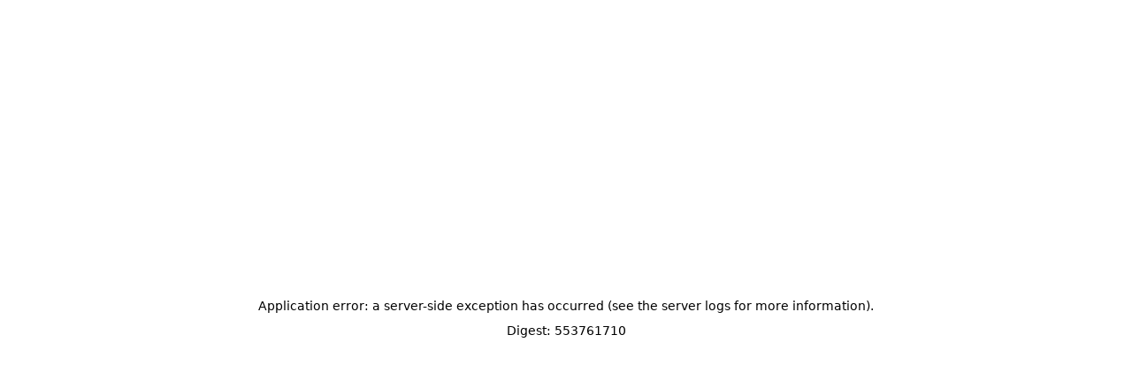

--- FILE ---
content_type: text/html; charset=utf-8
request_url: https://onolog.net/books/sort?author=%E3%82%81%E3%81%96%E3%81%9BSF%E4%BD%9C%E5%AE%B6%EF%BC%92%EF%BC%90%EF%BC%91%EF%BC%97
body_size: 3591
content:
<!DOCTYPE html><html lang="ja"><head><meta charSet="utf-8"/><link rel="preconnect" href="/" crossorigin=""/><meta name="viewport" content="width=device-width, initial-scale=1"/><link rel="stylesheet" href="/_next/static/css/526995a053b8a9de.css" data-precedence="next"/><link rel="stylesheet" href="/_next/static/css/67822d3bcadc6cda.css" data-precedence="next"/><link rel="preload" as="script" fetchPriority="low" href="/_next/static/chunks/webpack-765d6bc8995ef31a.js"/><script src="/_next/static/chunks/fd9d1056-74843d09b8da5075.js" async=""></script><script src="/_next/static/chunks/8069-8ae6215f5f5b99d1.js" async=""></script><script src="/_next/static/chunks/main-app-dc82ec22f08de602.js" async=""></script><script src="/_next/static/chunks/4919-92a2c08e315acd4e.js" async=""></script><script src="/_next/static/chunks/976-28d7367b11205256.js" async=""></script><script src="/_next/static/chunks/7932-d3bb3a42d7f667d9.js" async=""></script><script src="/_next/static/chunks/2360-11680efb45a2714e.js" async=""></script><script src="/_next/static/chunks/278-b56fe662c62b62f3.js" async=""></script><script src="/_next/static/chunks/4263-228fd883c9c06785.js" async=""></script><script src="/_next/static/chunks/1540-5e79a336f7652f84.js" async=""></script><script src="/_next/static/chunks/8733-e04cc18878d87582.js" async=""></script><script src="/_next/static/chunks/2203-cf67828eca8632b9.js" async=""></script><script src="/_next/static/chunks/3995-c0e37d308a90bc25.js" async=""></script><script src="/_next/static/chunks/2670-75eef252ce3f7112.js" async=""></script><script src="/_next/static/chunks/4721-6b69b0a01d2d672f.js" async=""></script><script src="/_next/static/chunks/343-796ba88195556b5e.js" async=""></script><script src="/_next/static/chunks/4784-50adea6a1005c76c.js" async=""></script><script src="/_next/static/chunks/7841-0e1ba52685e1e55a.js" async=""></script><script src="/_next/static/chunks/555-4a4fc8ffeaba2532.js" async=""></script><script src="/_next/static/chunks/2545-712c9896ae38d93b.js" async=""></script><script src="/_next/static/chunks/1560-4bdeb55e5dc850f6.js" async=""></script><script src="/_next/static/chunks/1104-6b98d0c78379a912.js" async=""></script><script src="/_next/static/chunks/app/books/%5Bid%5D/page-d95e47297c425686.js" async=""></script><script src="/_next/static/chunks/app/books/%5Bid%5D/layout-1c1ec0b2a559f5c9.js" async=""></script><script src="/_next/static/chunks/app/layout-ea52f1451b08336a.js" async=""></script><script src="/_next/static/chunks/app/loading-38210c3604a4d31d.js" async=""></script><link rel="preload" href="https://www.googletagmanager.com/gtag/js?id=G-ETZT3EY3BD" as="script"/><link rel="manifest" href="/manifest.json"/><meta name="next-size-adjust"/><script src="/_next/static/chunks/polyfills-c67a75d1b6f99dc8.js" noModule=""></script><style data-emotion="mui-global animation-61bdi0">@-webkit-keyframes animation-61bdi0{0%{-webkit-transform:rotate(0deg);-moz-transform:rotate(0deg);-ms-transform:rotate(0deg);transform:rotate(0deg);}100%{-webkit-transform:rotate(360deg);-moz-transform:rotate(360deg);-ms-transform:rotate(360deg);transform:rotate(360deg);}}@keyframes animation-61bdi0{0%{-webkit-transform:rotate(0deg);-moz-transform:rotate(0deg);-ms-transform:rotate(0deg);transform:rotate(0deg);}100%{-webkit-transform:rotate(360deg);-moz-transform:rotate(360deg);-ms-transform:rotate(360deg);transform:rotate(360deg);}}</style><style data-emotion="mui-global animation-1p2h4ri">@-webkit-keyframes animation-1p2h4ri{0%{stroke-dasharray:1px,200px;stroke-dashoffset:0;}50%{stroke-dasharray:100px,200px;stroke-dashoffset:-15px;}100%{stroke-dasharray:100px,200px;stroke-dashoffset:-125px;}}@keyframes animation-1p2h4ri{0%{stroke-dasharray:1px,200px;stroke-dashoffset:0;}50%{stroke-dasharray:100px,200px;stroke-dashoffset:-15px;}100%{stroke-dasharray:100px,200px;stroke-dashoffset:-125px;}}</style><style data-emotion="mui 0 ecn02u 1fbngel y150rr 2927up 13o7eu2 14891ef">.mui-ecn02u{width:100%;margin-left:0px;margin-right:0px;height:64px;display:grid;grid-template-columns:repeat(4,1fr);-webkit-align-items:flex-start;-webkit-box-align:flex-start;-ms-flex-align:flex-start;align-items:flex-start;gap:24px;padding-left:24px;padding-right:24px;box-shadow:0 -2px 4px rgba(51, 51, 51, 0.2);position:fixed;bottom:0;left:0;right:0;z-index:1000;background:white;padding-top:16px;}.mui-1fbngel{padding:128px;}.mui-y150rr{display:-webkit-box;display:-webkit-flex;display:-ms-flexbox;display:flex;-webkit-flex-direction:column;-ms-flex-direction:column;flex-direction:column;margin-bottom:24px;}.mui-2927up{display:inline-block;color:#2588CF;-webkit-animation:animation-61bdi0 1.4s linear infinite;animation:animation-61bdi0 1.4s linear infinite;margin-left:auto;margin-right:auto;}.mui-13o7eu2{display:block;}.mui-14891ef{stroke:currentColor;stroke-dasharray:80px,200px;stroke-dashoffset:0;-webkit-animation:animation-1p2h4ri 1.4s ease-in-out infinite;animation:animation-1p2h4ri 1.4s ease-in-out infinite;}</style></head><body class="__className_af9800"><div class="MuiBox-root mui-0"><div class="MuiBox-root mui-ecn02u"></div><main style="padding-bottom:64px;width:100%;margin:0;background-color:white;min-height:0"><!--$!--><template data-dgst="3290286386"></template><div class="MuiBox-root mui-1fbngel"><div class="MuiStack-root mui-y150rr"><span class="MuiCircularProgress-root MuiCircularProgress-indeterminate MuiCircularProgress-colorPrimary mui-2927up" style="width:40px;height:40px" role="progressbar"><svg class="MuiCircularProgress-svg mui-13o7eu2" viewBox="22 22 44 44"><circle class="MuiCircularProgress-circle MuiCircularProgress-circleIndeterminate mui-14891ef" cx="44" cy="44" r="20.2" fill="none" stroke-width="3.6"></circle></svg></span></div></div><!--/$--></main></div><script src="/_next/static/chunks/webpack-765d6bc8995ef31a.js" async=""></script><script>(self.__next_f=self.__next_f||[]).push([0]);self.__next_f.push([2,null])</script><script>self.__next_f.push([1,"1:HC[\"/\",\"\"]\n2:HL[\"/_next/static/css/526995a053b8a9de.css\",\"style\"]\n3:HL[\"/_next/static/css/67822d3bcadc6cda.css\",\"style\"]\n0:\"$L4\"\n"])</script><script>self.__next_f.push([1,"5:I[47690,[],\"\"]\n7:I[77831,[],\"\"]\n"])</script><script>self.__next_f.push([1,"8:I[37402,[\"4919\",\"static/chunks/4919-92a2c08e315acd4e.js\",\"976\",\"static/chunks/976-28d7367b11205256.js\",\"7932\",\"static/chunks/7932-d3bb3a42d7f667d9.js\",\"2360\",\"static/chunks/2360-11680efb45a2714e.js\",\"278\",\"static/chunks/278-b56fe662c62b62f3.js\",\"4263\",\"static/chunks/4263-228fd883c9c06785.js\",\"1540\",\"static/chunks/1540-5e79a336f7652f84.js\",\"8733\",\"static/chunks/8733-e04cc18878d87582.js\",\"2203\",\"static/chunks/2203-cf67828eca8632b9.js\",\"3995\",\"static/chunks/3995-c0e37d308a90bc25.js\",\"2670\",\"static/chunks/2670-75eef252ce3f7112.js\",\"4721\",\"static/chunks/4721-6b69b0a01d2d672f.js\",\"343\",\"static/chunks/343-796ba88195556b5e.js\",\"4784\",\"static/chunks/4784-50adea6a1005c76c.js\",\"7841\",\"static/chunks/7841-0e1ba52685e1e55a.js\",\"555\",\"static/chunks/555-4a4fc8ffeaba2532.js\",\"2545\",\"static/chunks/2545-712c9896ae38d93b.js\",\"1560\",\"static/chunks/1560-4bdeb55e5dc850f6.js\",\"1104\",\"static/chunks/1104-6b98d0c78379a912.js\",\"678\",\"static/chunks/app/books/%5Bid%5D/page-d95e47297c425686.js\"],\"\"]\n"])</script><script>self.__next_f.push([1,"9:I[20240,[\"4919\",\"static/chunks/4919-92a2c08e315acd4e.js\",\"9201\",\"static/chunks/app/books/%5Bid%5D/layout-1c1ec0b2a559f5c9.js\"],\"\"]\na:I[5613,[],\"\"]\nc:I[31778,[],\"\"]\nd:I[91845,[\"4919\",\"static/chunks/4919-92a2c08e315acd4e.js\",\"976\",\"static/chunks/976-28d7367b11205256.js\",\"7932\",\"static/chunks/7932-d3bb3a42d7f667d9.js\",\"278\",\"static/chunks/278-b56fe662c62b62f3.js\",\"4263\",\"static/chunks/4263-228fd883c9c06785.js\",\"1540\",\"static/chunks/1540-5e79a336f7652f84.js\",\"2203\",\"static/chunks/2203-cf67828eca8632b9.js\",\"15"])</script><script>self.__next_f.push([1,"60\",\"static/chunks/1560-4bdeb55e5dc850f6.js\",\"3185\",\"static/chunks/app/layout-ea52f1451b08336a.js\"],\"GoogleAnalytics\"]\ne:I[81560,[\"4919\",\"static/chunks/4919-92a2c08e315acd4e.js\",\"976\",\"static/chunks/976-28d7367b11205256.js\",\"7932\",\"static/chunks/7932-d3bb3a42d7f667d9.js\",\"278\",\"static/chunks/278-b56fe662c62b62f3.js\",\"4263\",\"static/chunks/4263-228fd883c9c06785.js\",\"1540\",\"static/chunks/1540-5e79a336f7652f84.js\",\"2203\",\"static/chunks/2203-cf67828eca8632b9.js\",\"1560\",\"static/chunks/1560-4bdeb55e5dc850f6.js\",\"3"])</script><script>self.__next_f.push([1,"185\",\"static/chunks/app/layout-ea52f1451b08336a.js\"],\"\"]\nf:I[56614,[\"4919\",\"static/chunks/4919-92a2c08e315acd4e.js\",\"976\",\"static/chunks/976-28d7367b11205256.js\",\"8555\",\"static/chunks/app/loading-38210c3604a4d31d.js\"],\"\"]\n10:I[11381,[\"4919\",\"static/chunks/4919-92a2c08e315acd4e.js\",\"976\",\"static/chunks/976-28d7367b11205256.js\",\"8555\",\"static/chunks/app/loading-38210c3604a4d31d.js\"],\"\"]\n12:I[48955,[],\"\"]\nb:[\"id\",\"sort\",\"d\"]\n13:[]\n"])</script><script>self.__next_f.push([1,"4:[[[\"$\",\"link\",\"0\",{\"rel\":\"stylesheet\",\"href\":\"/_next/static/css/526995a053b8a9de.css\",\"precedence\":\"next\",\"crossOrigin\":\"$undefined\"}],[\"$\",\"link\",\"1\",{\"rel\":\"stylesheet\",\"href\":\"/_next/static/css/67822d3bcadc6cda.css\",\"precedence\":\"next\",\"crossOrigin\":\"$undefined\"}]],[\"$\",\"$L5\",null,{\"buildId\":\"b8zdTvxNwXR-panE5Jgt1\",\"assetPrefix\":\"\",\"initialCanonicalUrl\":\"/books/sort?author=%E3%82%81%E3%81%96%E3%81%9BSF%E4%BD%9C%E5%AE%B6%EF%BC%92%EF%BC%90%EF%BC%91%EF%BC%97\",\"initialTree\":[\"\",{\"children\":[\"books\",{\"children\":[[\"id\",\"sort\",\"d\"],{\"children\":[\"__PAGE__?{\\\"author\\\":\\\"めざせSF作家２０１７\\\"}\",{}]}]}]},\"$undefined\",\"$undefined\",true],\"initialSeedData\":[\"\",{\"children\":[\"books\",{\"children\":[[\"id\",\"sort\",\"d\"],{\"children\":[\"__PAGE__\",{},[\"$L6\",[\"$\",\"$L7\",null,{\"propsForComponent\":{\"params\":{\"id\":\"sort\"},\"searchParams\":{\"author\":\"めざせSF作家２０１７\"}},\"Component\":\"$8\",\"isStaticGeneration\":false}],null]]},[null,[\"$\",\"$L9\",null,{\"children\":[\"$\",\"$La\",null,{\"parallelRouterKey\":\"children\",\"segmentPath\":[\"children\",\"books\",\"children\",\"$b\",\"children\"],\"loading\":\"$undefined\",\"loadingStyles\":\"$undefined\",\"loadingScripts\":\"$undefined\",\"hasLoading\":false,\"error\":\"$undefined\",\"errorStyles\":\"$undefined\",\"errorScripts\":\"$undefined\",\"template\":[\"$\",\"$Lc\",null,{}],\"templateStyles\":\"$undefined\",\"templateScripts\":\"$undefined\",\"notFound\":\"$undefined\",\"notFoundStyles\":\"$undefined\",\"styles\":null}]}],null]]},[\"$\",\"$La\",null,{\"parallelRouterKey\":\"children\",\"segmentPath\":[\"children\",\"books\",\"children\"],\"loading\":\"$undefined\",\"loadingStyles\":\"$undefined\",\"loadingScripts\":\"$undefined\",\"hasLoading\":false,\"error\":\"$undefined\",\"errorStyles\":\"$undefined\",\"errorScripts\":\"$undefined\",\"template\":[\"$\",\"$Lc\",null,{}],\"templateStyles\":\"$undefined\",\"templateScripts\":\"$undefined\",\"notFound\":\"$undefined\",\"notFoundStyles\":\"$undefined\",\"styles\":null}]]},[null,[\"$\",\"html\",null,{\"lang\":\"ja\",\"children\":[[\"$\",\"head\",null,{\"children\":[[\"$\",\"link\",null,{\"rel\":\"manifest\",\"href\":\"/manifest.json\"}],[\"$\",\"$Ld\",null,{\"gaId\":\"G-ETZT3EY3BD\"}]]}],[\"$\",\"body\",null,{\"className\":\"__className_af9800\",\"children\":[\"$\",\"$Le\",null,{\"children\":[\"$\",\"$La\",null,{\"parallelRouterKey\":\"children\",\"segmentPath\":[\"children\"],\"loading\":[\"$\",\"$L9\",null,{\"sx\":{\"p\":16},\"children\":[\"$\",\"$Lf\",null,{\"sx\":{\"mb\":3},\"children\":[\"$\",\"$L10\",null,{\"sx\":{\"mx\":\"auto\"}}]}]}],\"loadingStyles\":[],\"loadingScripts\":[],\"hasLoading\":true,\"error\":\"$undefined\",\"errorStyles\":\"$undefined\",\"errorScripts\":\"$undefined\",\"template\":[\"$\",\"$Lc\",null,{}],\"templateStyles\":\"$undefined\",\"templateScripts\":\"$undefined\",\"notFound\":[[\"$\",\"title\",null,{\"children\":\"404: This page could not be found.\"}],[\"$\",\"div\",null,{\"style\":{\"fontFamily\":\"system-ui,\\\"Segoe UI\\\",Roboto,Helvetica,Arial,sans-serif,\\\"Apple Color Emoji\\\",\\\"Segoe UI Emoji\\\"\",\"height\":\"100vh\",\"textAlign\":\"center\",\"display\":\"flex\",\"flexDirection\":\"column\",\"alignItems\":\"center\",\"justifyContent\":\"center\"},\"children\":[\"$\",\"div\",null,{\"children\":[[\"$\",\"style\",null,{\"dangerouslySetInnerHTML\":{\"__html\":\"body{color:#000;background:#fff;margin:0}.next-error-h1{border-right:1px solid rgba(0,0,0,.3)}@media (prefers-color-scheme:dark){body{color:#fff;background:#000}.next-error-h1{border-right:1px solid rgba(255,255,255,.3)}}\"}}],[\"$\",\"h1\",null,{\"className\":\"next-error-h1\",\"style\":{\"display\":\"inline-block\",\"margin\":\"0 20px 0 0\",\"padding\":\"0 23px 0 0\",\"fontSize\":24,\"fontWeight\":500,\"verticalAlign\":\"top\",\"lineHeight\":\"49px\"},\"children\":\"404\"}],[\"$\",\"div\",null,{\"style\":{\"display\":\"inline-block\"},\"children\":[\"$\",\"h2\",null,{\"style\":{\"fontSize\":14,\"fontWeight\":400,\"lineHeight\":\"49px\",\"margin\":0},\"children\":\"This page could not be found.\"}]}]]}]}]],\"notFoundStyles\":[],\"styles\":null}]}]}]]}],null]],\"initialHead\":[false,\"$L11\"],\"globalErrorComponent\":\"$12\",\"missingSlots\":\"$W13\"}]]\n"])</script><script>self.__next_f.push([1,"11:[[\"$\",\"meta\",\"0\",{\"name\":\"viewport\",\"content\":\"width=device-width, initial-scale=1\"}],[\"$\",\"meta\",\"1\",{\"charSet\":\"utf-8\"}],[\"$\",\"meta\",\"2\",{\"name\":\"next-size-adjust\"}]]\n6:\"$L14\"\n14:E{\"digest\":\"553761710\"}\n"])</script><script>self.__next_f.push([1,""])</script><script defer src="https://static.cloudflareinsights.com/beacon.min.js/vcd15cbe7772f49c399c6a5babf22c1241717689176015" integrity="sha512-ZpsOmlRQV6y907TI0dKBHq9Md29nnaEIPlkf84rnaERnq6zvWvPUqr2ft8M1aS28oN72PdrCzSjY4U6VaAw1EQ==" data-cf-beacon='{"version":"2024.11.0","token":"7ba59709f52c4c9689128b437691bf81","r":1,"server_timing":{"name":{"cfCacheStatus":true,"cfEdge":true,"cfExtPri":true,"cfL4":true,"cfOrigin":true,"cfSpeedBrain":true},"location_startswith":null}}' crossorigin="anonymous"></script>
</body></html>

--- FILE ---
content_type: application/javascript; charset=UTF-8
request_url: https://onolog.net/_next/static/chunks/1104-6b98d0c78379a912.js
body_size: 5318
content:
"use strict";(self.webpackChunk_N_E=self.webpackChunk_N_E||[]).push([[1104],{69270:function(e,t,n){var r,l=n(52846);function a(){return(a=Object.assign?Object.assign.bind():function(e){for(var t=1;t<arguments.length;t++){var n=arguments[t];for(var r in n)Object.prototype.hasOwnProperty.call(n,r)&&(e[r]=n[r])}return e}).apply(this,arguments)}t.Z=function(e){return l.createElement("svg",a({xmlns:"http://www.w3.org/2000/svg",fill:"currentColor",viewBox:"0 0 24 24"},e),r||(r=l.createElement("path",{d:"M2.197 0v24L12 19.935 21.803 24V0zm13.027 15.008L12 12.95l-3.225 2.058.961-3.702-2.953-2.431 3.818-.23L12 5.084l1.399 3.56 3.818.23-2.953 2.43z"})))}},35045:function(e,t,n){var r,l,a=n(52846);function o(){return(o=Object.assign?Object.assign.bind():function(e){for(var t=1;t<arguments.length;t++){var n=arguments[t];for(var r in n)Object.prototype.hasOwnProperty.call(n,r)&&(e[r]=n[r])}return e}).apply(this,arguments)}t.Z=function(e){return a.createElement("svg",o({xmlns:"http://www.w3.org/2000/svg",xmlSpace:"preserve",viewBox:"0 0 512 512"},e),r||(r=a.createElement("path",{d:"M511.414 217.728a27.37 27.37 0 0 0-16.852-19.856l-30.197-11.736v31.046l5.718 2.223a8.2 8.2 0 0 1 5.048 5.953 8.23 8.23 0 0 1-2.223 7.497L279.14 426.609a13.69 13.69 0 0 1-14.62 3.071l-43.064-16.748v31.046l30.226 11.755a46.49 46.49 0 0 0 49.715-10.454l202.594-202.59a27.34 27.34 0 0 0 7.423-24.961M30.914 299.684c1.356-18.895 7.423-43.649 28.466-42.481l192.2 74.751a46.49 46.49 0 0 0 49.818-10.558l185.771-186.991a27.33 27.33 0 0 0 7.357-24.933 27.32 27.32 0 0 0-16.832-19.809L286.666 15.374a46.48 46.48 0 0 0-49.818 10.559L21.646 242.538C4.625 256.545 0 282.664 0 305.863s1.545 51.043 27.844 61.866l-6.198-1.451 57.942 22.532v-20.742c0-3.372.42-6.668 1.107-9.88l-38.94-15.147c-12.385-4.691-12.395-21.542-10.841-43.357"})),l||(l=a.createElement("path",{d:"M111.048 352.658a21.85 21.85 0 0 0-6.381 15.41v96.076l40.823-8.741 50.888 44.383v-96.048a21.8 21.8 0 0 1 6.386-15.419l16.272-16.276-91.706-35.662z"})))}},13909:function(e,t,n){var r,l,a=n(52846);function o(){return(o=Object.assign?Object.assign.bind():function(e){for(var t=1;t<arguments.length;t++){var n=arguments[t];for(var r in n)Object.prototype.hasOwnProperty.call(n,r)&&(e[r]=n[r])}return e}).apply(this,arguments)}t.Z=function(e){return a.createElement("svg",o({xmlns:"http://www.w3.org/2000/svg",fill:"currentColor",viewBox:"0 0 24 24"},e),r||(r=a.createElement("g",{clipPath:"url(#pen_svg__a)"},a.createElement("path",{d:"M23.649.352c-.656-.655-1.786-.363-2.984.611-1.086.862-6.774 5.463-9.751 8.328-2.075 1.806-3.689 3.565-4.044 4.868q-.05.186-.063.347L5.3 16.012l-3.561 2.51q-.129.091-.238.2c-.24.24-.41.544-.486.878L0 24l4.4-1.015a1.82 1.82 0 0 0 1.078-.725l2.51-3.56 1.506-1.506q.162-.014.347-.063c1.303-.355 3.063-1.97 4.869-4.045 2.864-2.977 7.466-8.664 8.327-9.75.974-1.199 1.267-2.329.611-2.984M4.816 21.794a1.008 1.008 0 0 1-.597.402l-2.737.63 1.82-1.82a.562.562 0 0 0 .609-.916.56.56 0 0 0-.916.607l-1.822 1.821.632-2.737a1 1 0 0 1 .401-.597l3.428-2.416 1.598 1.599zm2.696-3.764L5.97 16.488l1.077-1.076c.085.122.182.225.27.314l.957.957c.09.089.192.185.315.27z"}))),l||(l=a.createElement("defs",null,a.createElement("clipPath",{id:"pen_svg__a"},a.createElement("path",{fill:"#fff",d:"M0 0h24v24H0z"})))))}},60594:function(e,t,n){var r,l=n(52846);function a(){return(a=Object.assign?Object.assign.bind():function(e){for(var t=1;t<arguments.length;t++){var n=arguments[t];for(var r in n)Object.prototype.hasOwnProperty.call(n,r)&&(e[r]=n[r])}return e}).apply(this,arguments)}t.Z=function(e){return l.createElement("svg",a({xmlns:"http://www.w3.org/2000/svg",viewBox:"0 0 42.266 31.932"},e),r||(r=l.createElement("path",{d:"M37.331 3.599v-2.9a.7.7 0 0 0-.7-.7H30.89a6 6 0 0 0-1.08.114 14.6 14.6 0 0 0-2.377.673 17.7 17.7 0 0 0-3.965 2.046 11.3 11.3 0 0 0-1.718 1.469 8 8 0 0 0-.617.739 9 9 0 0 0-1.473-1.545A16.4 16.4 0 0 0 15.207.929a17 17 0 0 0-2.128-.684 10 10 0 0 0-.914-.182 5.5 5.5 0 0 0-.788-.064H5.631a.7.7 0 0 0-.7.7v2.9H0V30.19l19.25 1.161v.58h3.766v-.58l19.25-1.161V3.599ZM18.138 28.968a30 30 0 0 0-3.274-.728 32 32 0 0 0-2.965-.371c-1.625-.116-4.18-.221-6.338-.3a301 301 0 0 0-3.232-.1V5.884h2.606v19.66a.7.7 0 0 0 .7.7h5.745a5 5 0 0 1 .829.09 13.6 13.6 0 0 1 2.145.61A16.4 16.4 0 0 1 18 28.821l.241.175c-.041-.009-.069-.021-.103-.028m2.3.1a10 10 0 0 0-.776-.724 16.4 16.4 0 0 0-4.453-2.564 16.5 16.5 0 0 0-2.128-.684 10 10 0 0 0-.914-.181 5 5 0 0 0-.788-.067h-5.05V1.394h5.047a5 5 0 0 1 .829.089 13 13 0 0 1 2.145.611A16.3 16.3 0 0 1 18 3.973a9.8 9.8 0 0 1 1.5 1.283 5.7 5.7 0 0 1 .936 1.294v22.517Zm1.393 0V6.555A6.7 6.7 0 0 1 23.5 4.561a15 15 0 0 1 4.066-2.335 15 15 0 0 1 1.945-.626c.289-.071.556-.123.789-.157a4 4 0 0 1 .586-.049h5.047v23.454H30.89a6.3 6.3 0 0 0-1.08.115 14.7 14.7 0 0 0-2.377.673 17.8 17.8 0 0 0-3.965 2.046 11.3 11.3 0 0 0-1.638 1.386Zm18.108-1.615h-6.523q-.546.001-1.307.074c-.881.085-1.955.236-3.093.435a45 45 0 0 0-5.081 1.171l-.146.044a15.5 15.5 0 0 1 3.779-2.1 15 15 0 0 1 1.945-.626c.289-.071.556-.124.789-.157a4 4 0 0 1 .586-.05h5.744a.7.7 0 0 0 .7-.7V5.884h2.607Z"})))}},64062:function(e,t,n){n.d(t,{Z:function(){return a}});var r=n(57437),l=n(47907);function a(e){let{genre:t,link:n=!0}=e,a=(0,l.useRouter)();return(0,r.jsx)("span",{onClick:()=>{if(n){let e=new URLSearchParams;e.set("genre",t),a.push("/books?".concat(e.toString()))}},style:{border:"0.5px solid gray",padding:"2px 8px",borderRadius:"4px",letterSpacing:-1,fontSize:10,marginLeft:8,height:20,cursor:n?"pointer":"default"},children:t})}},72641:function(e,t,n){n.d(t,{Z:function(){return v}});var r,l,a,o,c=n(57437),i=n(6285),s=n(46385),p=n(52846);function u(){return(u=Object.assign?Object.assign.bind():function(e){for(var t=1;t<arguments.length;t++){var n=arguments[t];for(var r in n)Object.prototype.hasOwnProperty.call(n,r)&&(e[r]=n[r])}return e}).apply(this,arguments)}var h=function(e){return p.createElement("svg",u({xmlns:"http://www.w3.org/2000/svg",xmlSpace:"preserve",fill:"currentColor",viewBox:"0 0 512 512"},e),r||(r=p.createElement("path",{d:"M378.57 480h-336V32h336v79.602c12.801-11.438 21.278-18.078 31.359-26l.641-.477V0h-400v512h400V272.078c-11.519 11.445-22.082 20.484-32 27.367z"})),l||(l=p.createElement("path",{d:"M311.929 173.844c7.84-8 16.879-16.321 27.039-25.282 2.641-2.562 5.199-4.961 7.602-7.281V83.203h-272v358.398h272v-124l-11.199 11.203-4.801 6.797v90H215.609v-11.523l-16 3.679v7.844H90.57V304h96.481c2.48-4.718 5.68-8.961 9.52-12.797a62 62 0 0 1 3.437-3.203H90.57v-82.242zM90.57 99.203h240v55.758l-240 34.641z"})),a||(a=p.createElement("path",{d:"M494.347 89.758c-13.195-13.187-35.985-7.289-60.133 12.328-21.879 17.36-31.598 24.032-76.363 67.11-31.199 27.157-55.484 53.61-60.824 73.203-.5 1.875-.808 3.602-.938 5.226l-22.648 22.649-53.551 37.75a26 26 0 0 0-3.578 3.016 27.3 27.3 0 0 0-7.308 13.172l-15.274 66.172 66.176-15.282a27 27 0 0 0 13.184-7.305 26 26 0 0 0 3.012-3.57l37.75-53.562 22.644-22.641a27.5 27.5 0 0 0 5.227-.938c19.59-5.328 46.046-29.617 73.21-60.812 43.07-44.766 49.742-54.485 67.102-76.375 19.617-24.157 25.511-46.938 12.312-60.141m-228.203 267.46c-.5.703-1.055 1.367-1.668 1.977a15.1 15.1 0 0 1-7.308 4.047l-41.156 9.5 27.387-27.39a8.41 8.41 0 0 0 9.137-1.844c3.293-3.29 3.293-8.625 0-11.93-3.289-3.29-8.633-3.29-11.926 0a8.47 8.47 0 0 0-1.852 9.148l-27.383 27.375 9.5-41.156a15.25 15.25 0 0 1 4.047-7.313 17 17 0 0 1 1.988-1.656l51.535-36.328 24.035 24.015zm40.55-56.6-23.191-23.188 16.195-16.203c1.281 1.844 2.73 3.391 4.074 4.734l14.379 14.383c1.343 1.351 2.894 2.789 4.73 4.07z"})))};function x(){return(x=Object.assign?Object.assign.bind():function(e){for(var t=1;t<arguments.length;t++){var n=arguments[t];for(var r in n)Object.prototype.hasOwnProperty.call(n,r)&&(e[r]=n[r])}return e}).apply(this,arguments)}var f=function(e){return p.createElement("svg",x({xmlns:"http://www.w3.org/2000/svg",xmlSpace:"preserve",fill:"currentColor",viewBox:"0 0 512 512"},e),o||(o=p.createElement("path",{d:"M259.031 156.638c-.009-8.693-.009-16.24 1.061-23.4l-6.258 7.169c-10.95 12.627-38.637 20.788-61.835 18.237-23.215-2.561-33.138-14.859-22.179-27.494l82.473-86.306a5.82 5.82 0 0 0 1.138-6.301 5.83 5.83 0 0 0-5.341-3.521h-13.283c-3.892 0-7.614 1.55-10.336 4.33l-71.548 72.499c-14.681 15.365-13.999 23.898-13.999 47.802v276.892c0 20.494 25.758 37.417 48.964 39.96 23.207 2.57 54.996-5.61 65.946-18.228l7.287-8.474c-1.306-4.228-2.089-8.642-2.089-13.258zM120.113 156.638c-.009-8.693-.009-16.24 1.062-23.4l-6.267 7.169c-10.95 12.627-38.629 20.788-61.835 18.237-23.207-2.561-33.138-14.859-22.179-27.494l82.481-86.306a5.84 5.84 0 0 0 1.137-6.301 5.83 5.83 0 0 0-5.34-3.521H95.879c-3.883 0-7.597 1.55-10.326 4.33l-71.548 72.499c-14.682 15.365-14 23.898-14 47.802v276.892c0 20.494 25.75 37.417 48.965 39.96 23.197 2.57 54.988-5.61 65.938-18.228l7.303-8.474c-1.314-4.228-2.098-8.642-2.098-13.258zM506.197 35.022h-14.379A14.56 14.56 0 0 0 480.867 40l-87.51 100.406c-10.95 12.627-38.638 20.788-61.835 18.237-23.215-2.561-33.137-14.859-22.179-27.494l82.473-86.306a5.84 5.84 0 0 0 1.145-6.301 5.84 5.84 0 0 0-5.34-3.521H374.33c-3.883 0-7.607 1.55-10.336 4.33l-71.548 72.499c-14.682 15.365-13.999 23.898-13.999 47.802v276.892c0 20.494 25.758 37.417 48.964 39.96 23.214 2.57 54.996-5.61 65.946-18.228L501.454 332.72A43.6 43.6 0 0 0 512 304.3V40.826a5.81 5.81 0 0 0-5.803-5.804"})))},d=n(49321);function v(e){let{variant:t,link:n=!0,sx:r}=e;return(0,c.jsxs)(i.Z,{sx:{display:"flex",alignItems:"center",fontWeight:700,gap:.5},onClick:()=>{let e={..."comicalization"===t?{comic:!0}:null,..."book"===t?{publish:!0}:null};n&&(0,d.Z)(e)},children:[(0,c.jsx)(s.Z,{sx:{height:"70%"},children:"book"===t?(0,c.jsx)(f,{}):(0,c.jsx)(h,{})}),(0,c.jsx)("span",{children:"book"===t?"書籍化":"コミカライズ"})]})}},11547:function(e,t,n){n.d(t,{Z:function(){return c}});var r=n(57437),l=n(54784),a=n(506),o=n(47907);function c(e){let{link:t=!0,site:n,sx:c,...i}=e,s=(0,o.useRouter)();return(0,r.jsx)(l.Z,{onClick:()=>{if(t){let e=new URLSearchParams;e.set("site",n),s.push("/books?".concat(e.toString()))}},clickable:!1,component:t?"a":"span",sx:{background:a.H[n].color,color:"white",fontSize:10,letterSpacing:"-0.05em",p:"2px 12px",borderRadius:50,verticalAlign:"middle",boxShadow:"0 1px 2px rgb(215 215 215)",height:20,cursor:t?"pointer":"default",span:{p:0},...c},label:n,...i})}},49321:function(e,t,n){n.d(t,{Z:function(){return r}});function r(e){let t=new URLSearchParams;for(let[n,r]of Object.entries(e))r&&t.set(n,r);let n="/books?"+t.toString();window.location.href=n}},506:function(e,t,n){n.d(t,{H:function(){return r}});let r={小説家になろう:{color:"#42aed9",name:"narou",url:"https://syosetu.com/"},カクヨム:{color:"#265160",name:"kakuyomu",url:"https://kakuyomu.jp/"},"ノベルアップ+":{color:"#19C2BC",name:"novelup",url:"https://novelup.plus/"},エブリスタ:{color:"#5194AE",name:"estar",url:"https://estar.jp/"},アルファポリス:{color:"#D99141",name:"alphapolis",url:"https://www.alphapolis.co.jp/"},ノベリズム:{color:"#414ED9",name:"novelism",url:"https://novelism.jp/"},ノベルバ:{color:"#6641D9",name:"novelva",url:"https://novelba.com/"},ステキブンゲイ:{color:"#a2283d",name:"sutekibungei",url:"https://sutekibungei.com/"},"NOVEL DAYS":{color:"#b5583a",name:"noveldays",url:"https://novel.daysneo.com/"}}},66056:function(e,t,n){n.d(t,{Z:function(){return j}});var r=n(57437),l=n(64062),a=n(11547),o=n(368),c=n(4919),i=n(56167),s=n(92293),p=n(29835),u=n(46385),h=n(60594),x=n(35045),f=n(69270),d=n(13909);function v(e){let{book:t,sx:n}=e,{log_count:l,read_count:a,bookmark_count:o,check_count:i}=t,s=(e,t)=>0!==e&&(0,r.jsxs)(r.Fragment,{children:[(0,r.jsx)(u.Z,{sx:{width:14,color:"#333"},children:(0,r.jsx)(t,{})}),(0,r.jsx)(p.Z,{sx:{ml:.2,mr:1},children:e})]});return(0,r.jsxs)(c.Z,{sx:{display:"flex",alignItems:"center",...n},children:[s(l,d.Z),s(a,h.Z),s(o,f.Z),s(i,x.Z)]})}var m=n(13147),g=n(72641);function j(e){let{book:t,...n}=e,{tags:u}=t,h=(0,o.Z)(),x=t.episode>1||!t.complete;return(0,r.jsxs)(c.Z,{sx:{display:"block",textDecoration:"none",color:"#333",...n.sx},children:[(0,r.jsxs)(i.Z,{direction:"row",spacing:1,sx:{mb:1,span:{fontSize:12}},children:[t.publish&&(0,r.jsx)(g.Z,{variant:"book"}),t.comic&&(0,r.jsx)(g.Z,{variant:"comicalization"})]}),(0,r.jsxs)(c.Z,{sx:{display:"flex",alignItems:"center",rowGap:1,flexWrap:"wrap"},children:[(0,r.jsx)(a.Z,{site:t.site}),(0,r.jsx)(l.Z,{genre:t.genre}),(0,r.jsx)(v,{book:t,sx:{ml:"auto"}})]}),(0,r.jsxs)(c.Z,{children:[(0,r.jsxs)(s.Z,{sx:{my:1,whiteSpace:"normal",fontSize:14,width:"fit-content"},component:"a",href:"/books?author=".concat(t.author),children:["作者：",t.author]}),(0,r.jsxs)(s.Z,{href:"/books/".concat(t.id),children:[(0,r.jsx)(p.Z,{variant:"h5",children:t.title}),(0,r.jsx)(p.Z,{sx:{fontSize:13,display:"-webkit-box",WebkitLineClamp:6,WebkitBoxOrient:"vertical",overflow:"hidden",my:2},children:t.introduce})]})]}),(0,r.jsxs)(c.Z,{sx:{display:"grid",alignItems:"center",gridTemplateColumns:"1fr 4fr"},children:[t.rate?(0,r.jsx)(m.Z,{rate:t.rate,sx:{mr:3}}):(0,r.jsx)(p.Z,{sx:{textAlign:"center",fontSize:24},children:"- -"}),(0,r.jsxs)(c.Z,{children:[(0,r.jsxs)(p.Z,{sx:{fontsize:12},children:[(0,r.jsx)("span",{style:{fontSize:12},children:x?"連載：".concat(t.episode,"話"):"短編"}),(0,r.jsxs)("span",{style:{marginLeft:24,fontSize:12},children:["最終更新：",t.update_date]})]}),(0,r.jsx)(c.Z,{sx:{display:"flex",flexWrap:"wrap",gap:1,mt:1},children:u&&u.map(e=>(0,r.jsxs)(s.Z,{href:"/books?tag=".concat(e.content),sx:{display:"inline-block",color:h.palette.primary.main,letterSpacing:-.5,fontSize:12,whiteSpace:"nowrap",width:"fit-content"},children:["#",e.content]},e.id))})]})]})]})}},7933:function(e,t,n){n.d(t,{Z:function(){return c}});var r=n(57437),l=n(4919),a=n(56167),o=n(25211);function c(){return(0,r.jsx)(l.Z,{sx:{p:16},children:(0,r.jsx)(a.Z,{sx:{mb:3},children:(0,r.jsx)(o.Z,{sx:{mx:"auto"}})})})}},13147:function(e,t,n){n.d(t,{Z:function(){return h}});var r,l=n(57437),a=n(46385),o=n(4919),c=n(29835),i=n(80343),s=n(52846);function p(){return(p=Object.assign?Object.assign.bind():function(e){for(var t=1;t<arguments.length;t++){var n=arguments[t];for(var r in n)Object.prototype.hasOwnProperty.call(n,r)&&(e[r]=n[r])}return e}).apply(this,arguments)}var u=function(e){return s.createElement("svg",p({xmlns:"http://www.w3.org/2000/svg",xmlSpace:"preserve",viewBox:"0 0 512 512"},e),r||(r=s.createElement("path",{d:"m256 12.531 71.047 171.391L512 198.531 370.938 319.047l43.281 180.422L256 402.563 97.781 499.469l43.282-180.422L0 198.531l184.953-14.609z"})))};function h(e){let{rate:t,sx:n}=e;return(0,l.jsxs)(o.Z,{sx:{textAlign:"center",position:"relative",px:"8px",display:"grid",gridTemplateColumns:"1fr",...n},children:[(0,l.jsx)(c.Z,{sx:{fontSize:24,textAlign:"center",fontWeight:"bold",color:"#DA9D34",verticalAlign:"bottom"},children:t.toFixed(1)}),(0,l.jsx)(i.Z,{defaultValue:t,precision:.5,readOnly:!0,icon:(0,l.jsx)(e=>(0,l.jsx)(a.Z,{...e,sx:{width:10,height:10,svg:{fill:"#DA9D34"}},children:(0,l.jsx)(u,{})}),{}),emptyIcon:(0,l.jsx)(e=>(0,l.jsx)(a.Z,{...e,sx:{width:10,height:10,svg:{fill:"gray"}},children:(0,l.jsx)(u,{})}),{opacity:.5}),sx:{}})]})}}}]);

--- FILE ---
content_type: application/javascript; charset=UTF-8
request_url: https://onolog.net/_next/static/chunks/2670-75eef252ce3f7112.js
body_size: 8095
content:
"use strict";(self.webpackChunk_N_E=self.webpackChunk_N_E||[]).push([[2670],{82670:function(e,t,r){r.d(t,{Qr:function(){return U},cI:function(){return eV}});var s=r(2265),a=e=>"checkbox"===e.type,i=e=>e instanceof Date,l=e=>null==e;let u=e=>"object"==typeof e;var n=e=>!l(e)&&!Array.isArray(e)&&u(e)&&!i(e),o=e=>n(e)&&e.target?a(e.target)?e.target.checked:e.target.value:e,d=e=>e.substring(0,e.search(/\.\d+(\.|$)/))||e,f=(e,t)=>e.has(d(t)),c=e=>{let t=e.constructor&&e.constructor.prototype;return n(t)&&t.hasOwnProperty("isPrototypeOf")},y="undefined"!=typeof window&&void 0!==window.HTMLElement&&"undefined"!=typeof document;function m(e){let t;let r=Array.isArray(e);if(e instanceof Date)t=new Date(e);else if(e instanceof Set)t=new Set(e);else if(!(!(y&&(e instanceof Blob||e instanceof FileList))&&(r||n(e))))return e;else if(t=r?[]:{},r||c(e))for(let r in e)e.hasOwnProperty(r)&&(t[r]=m(e[r]));else t=e;return t}var v=e=>Array.isArray(e)?e.filter(Boolean):[],h=e=>void 0===e,g=(e,t,r)=>{if(!t||!n(e))return r;let s=v(t.split(/[,[\].]+?/)).reduce((e,t)=>l(e)?e:e[t],e);return h(s)||s===e?h(e[t])?r:e[t]:s},b=e=>"boolean"==typeof e;let p={BLUR:"blur",FOCUS_OUT:"focusout",CHANGE:"change"},_={onBlur:"onBlur",onChange:"onChange",onSubmit:"onSubmit",onTouched:"onTouched",all:"all"},V={max:"max",min:"min",maxLength:"maxLength",minLength:"minLength",pattern:"pattern",required:"required",validate:"validate"},F=s.createContext(null),A=()=>s.useContext(F);var w=(e,t,r,s=!0)=>{let a={defaultValues:t._defaultValues};for(let i in e)Object.defineProperty(a,i,{get:()=>(t._proxyFormState[i]!==_.all&&(t._proxyFormState[i]=!s||_.all),r&&(r[i]=!0),e[i])});return a},S=e=>n(e)&&!Object.keys(e).length,x=(e,t,r,s)=>{r(e);let{name:a,...i}=e;return S(i)||Object.keys(i).length>=Object.keys(t).length||Object.keys(i).find(e=>t[e]===(!s||_.all))},k=e=>Array.isArray(e)?e:[e],D=(e,t,r)=>!e||!t||e===t||k(e).some(e=>e&&(r?e===t:e.startsWith(t)||t.startsWith(e)));function C(e){let t=s.useRef(e);t.current=e,s.useEffect(()=>{let r=!e.disabled&&t.current.subject&&t.current.subject.subscribe({next:t.current.next});return()=>{r&&r.unsubscribe()}},[e.disabled])}var E=e=>"string"==typeof e,O=(e,t,r,s,a)=>E(e)?(s&&t.watch.add(e),g(r,e,a)):Array.isArray(e)?e.map(e=>(s&&t.watch.add(e),g(r,e))):(s&&(t.watchAll=!0),r),j=e=>/^\w*$/.test(e),L=e=>v(e.replace(/["|']|\]/g,"").split(/\.|\[/)),T=(e,t,r)=>{let s=-1,a=j(t)?[t]:L(t),i=a.length,l=i-1;for(;++s<i;){let t=a[s],i=r;if(s!==l){let r=e[t];i=n(r)||Array.isArray(r)?r:isNaN(+a[s+1])?{}:[]}e[t]=i,e=e[t]}return e};let U=e=>e.render(function(e){let t=A(),{name:r,disabled:a,control:i=t.control,shouldUnregister:l}=e,u=f(i._names.array,r),n=function(e){let t=A(),{control:r=t.control,name:a,defaultValue:i,disabled:l,exact:u}=e||{},n=s.useRef(a);n.current=a,C({disabled:l,subject:r._subjects.values,next:e=>{D(n.current,e.name,u)&&d(m(O(n.current,r._names,e.values||r._formValues,!1,i)))}});let[o,d]=s.useState(r._getWatch(a,i));return s.useEffect(()=>r._removeUnmounted()),o}({control:i,name:r,defaultValue:g(i._formValues,r,g(i._defaultValues,r,e.defaultValue)),exact:!0}),d=function(e){let t=A(),{control:r=t.control,disabled:a,name:i,exact:l}=e||{},[u,n]=s.useState(r._formState),o=s.useRef(!0),d=s.useRef({isDirty:!1,isLoading:!1,dirtyFields:!1,touchedFields:!1,validatingFields:!1,isValidating:!1,isValid:!1,errors:!1}),f=s.useRef(i);return f.current=i,C({disabled:a,next:e=>o.current&&D(f.current,e.name,l)&&x(e,d.current,r._updateFormState)&&n({...r._formState,...e}),subject:r._subjects.state}),s.useEffect(()=>(o.current=!0,d.current.isValid&&r._updateValid(!0),()=>{o.current=!1}),[r]),w(u,r,d.current,!1)}({control:i,name:r}),c=s.useRef(i.register(r,{...e.rules,value:n,...b(e.disabled)?{disabled:e.disabled}:{}}));return s.useEffect(()=>{let e=i._options.shouldUnregister||l,t=(e,t)=>{let r=g(i._fields,e);r&&(r._f.mount=t)};if(t(r,!0),e){let e=m(g(i._options.defaultValues,r));T(i._defaultValues,r,e),h(g(i._formValues,r))&&T(i._formValues,r,e)}return()=>{(u?e&&!i._state.action:e)?i.unregister(r):t(r,!1)}},[r,i,u,l]),s.useEffect(()=>{g(i._fields,r)&&i._updateDisabledField({disabled:a,fields:i._fields,name:r,value:g(i._fields,r)._f.value})},[a,r,i]),{field:{name:r,value:n,...b(a)||d.disabled?{disabled:d.disabled||a}:{},onChange:s.useCallback(e=>c.current.onChange({target:{value:o(e),name:r},type:p.CHANGE}),[r]),onBlur:s.useCallback(()=>c.current.onBlur({target:{value:g(i._formValues,r),name:r},type:p.BLUR}),[r,i]),ref:e=>{let t=g(i._fields,r);t&&e&&(t._f.ref={focus:()=>e.focus(),select:()=>e.select(),setCustomValidity:t=>e.setCustomValidity(t),reportValidity:()=>e.reportValidity()})}},formState:d,fieldState:Object.defineProperties({},{invalid:{enumerable:!0,get:()=>!!g(d.errors,r)},isDirty:{enumerable:!0,get:()=>!!g(d.dirtyFields,r)},isTouched:{enumerable:!0,get:()=>!!g(d.touchedFields,r)},isValidating:{enumerable:!0,get:()=>!!g(d.validatingFields,r)},error:{enumerable:!0,get:()=>g(d.errors,r)}})}}(e));var B=(e,t,r,s,a)=>t?{...r[e],types:{...r[e]&&r[e].types?r[e].types:{},[s]:a||!0}}:{},N=e=>({isOnSubmit:!e||e===_.onSubmit,isOnBlur:e===_.onBlur,isOnChange:e===_.onChange,isOnAll:e===_.all,isOnTouch:e===_.onTouched}),M=(e,t,r)=>!r&&(t.watchAll||t.watch.has(e)||[...t.watch].some(t=>e.startsWith(t)&&/^\.\w+/.test(e.slice(t.length))));let R=(e,t,r,s)=>{for(let a of r||Object.keys(e)){let r=g(e,a);if(r){let{_f:e,...i}=r;if(e){if(e.refs&&e.refs[0]&&t(e.refs[0],a)&&!s||e.ref&&t(e.ref,e.name)&&!s)break;R(i,t)}else n(i)&&R(i,t)}}};var q=(e,t,r)=>{let s=v(g(e,r));return T(s,"root",t[r]),T(e,r,s),e},P=e=>"file"===e.type,I=e=>"function"==typeof e,H=e=>{if(!y)return!1;let t=e?e.ownerDocument:0;return e instanceof(t&&t.defaultView?t.defaultView.HTMLElement:HTMLElement)},W=e=>E(e),$=e=>"radio"===e.type,G=e=>e instanceof RegExp;let Q={value:!1,isValid:!1},z={value:!0,isValid:!0};var J=e=>{if(Array.isArray(e)){if(e.length>1){let t=e.filter(e=>e&&e.checked&&!e.disabled).map(e=>e.value);return{value:t,isValid:!!t.length}}return e[0].checked&&!e[0].disabled?e[0].attributes&&!h(e[0].attributes.value)?h(e[0].value)||""===e[0].value?z:{value:e[0].value,isValid:!0}:z:Q}return Q};let K={isValid:!1,value:null};var X=e=>Array.isArray(e)?e.reduce((e,t)=>t&&t.checked&&!t.disabled?{isValid:!0,value:t.value}:e,K):K;function Y(e,t,r="validate"){if(W(e)||Array.isArray(e)&&e.every(W)||b(e)&&!e)return{type:r,message:W(e)?e:"",ref:t}}var Z=e=>n(e)&&!G(e)?e:{value:e,message:""},ee=async(e,t,r,s,i)=>{let{ref:u,refs:o,required:d,maxLength:f,minLength:c,min:y,max:m,pattern:v,validate:p,name:_,valueAsNumber:F,mount:A,disabled:w}=e._f,x=g(t,_);if(!A||w)return{};let k=o?o[0]:u,D=e=>{s&&k.reportValidity&&(k.setCustomValidity(b(e)?"":e||""),k.reportValidity())},C={},O=$(u),j=a(u),L=(F||P(u))&&h(u.value)&&h(x)||H(u)&&""===u.value||""===x||Array.isArray(x)&&!x.length,T=B.bind(null,_,r,C),U=(e,t,r,s=V.maxLength,a=V.minLength)=>{let i=e?t:r;C[_]={type:e?s:a,message:i,ref:u,...T(e?s:a,i)}};if(i?!Array.isArray(x)||!x.length:d&&(!(O||j)&&(L||l(x))||b(x)&&!x||j&&!J(o).isValid||O&&!X(o).isValid)){let{value:e,message:t}=W(d)?{value:!!d,message:d}:Z(d);if(e&&(C[_]={type:V.required,message:t,ref:k,...T(V.required,t)},!r))return D(t),C}if(!L&&(!l(y)||!l(m))){let e,t;let s=Z(m),a=Z(y);if(l(x)||isNaN(x)){let r=u.valueAsDate||new Date(x),i=e=>new Date(new Date().toDateString()+" "+e),l="time"==u.type,n="week"==u.type;E(s.value)&&x&&(e=l?i(x)>i(s.value):n?x>s.value:r>new Date(s.value)),E(a.value)&&x&&(t=l?i(x)<i(a.value):n?x<a.value:r<new Date(a.value))}else{let r=u.valueAsNumber||(x?+x:x);l(s.value)||(e=r>s.value),l(a.value)||(t=r<a.value)}if((e||t)&&(U(!!e,s.message,a.message,V.max,V.min),!r))return D(C[_].message),C}if((f||c)&&!L&&(E(x)||i&&Array.isArray(x))){let e=Z(f),t=Z(c),s=!l(e.value)&&x.length>+e.value,a=!l(t.value)&&x.length<+t.value;if((s||a)&&(U(s,e.message,t.message),!r))return D(C[_].message),C}if(v&&!L&&E(x)){let{value:e,message:t}=Z(v);if(G(e)&&!x.match(e)&&(C[_]={type:V.pattern,message:t,ref:u,...T(V.pattern,t)},!r))return D(t),C}if(p){if(I(p)){let e=Y(await p(x,t),k);if(e&&(C[_]={...e,...T(V.validate,e.message)},!r))return D(e.message),C}else if(n(p)){let e={};for(let s in p){if(!S(e)&&!r)break;let a=Y(await p[s](x,t),k,s);a&&(e={...a,...T(s,a.message)},D(a.message),r&&(C[_]=e))}if(!S(e)&&(C[_]={ref:k,...e},!r))return C}}return D(!0),C};function et(e,t){let r=Array.isArray(t)?t:j(t)?[t]:L(t),s=1===r.length?e:function(e,t){let r=t.slice(0,-1).length,s=0;for(;s<r;)e=h(e)?s++:e[t[s++]];return e}(e,r),a=r.length-1,i=r[a];return s&&delete s[i],0!==a&&(n(s)&&S(s)||Array.isArray(s)&&function(e){for(let t in e)if(e.hasOwnProperty(t)&&!h(e[t]))return!1;return!0}(s))&&et(e,r.slice(0,-1)),e}var er=()=>{let e=[];return{get observers(){return e},next:t=>{for(let r of e)r.next&&r.next(t)},subscribe:t=>(e.push(t),{unsubscribe:()=>{e=e.filter(e=>e!==t)}}),unsubscribe:()=>{e=[]}}},es=e=>l(e)||!u(e);function ea(e,t){if(es(e)||es(t))return e===t;if(i(e)&&i(t))return e.getTime()===t.getTime();let r=Object.keys(e),s=Object.keys(t);if(r.length!==s.length)return!1;for(let a of r){let r=e[a];if(!s.includes(a))return!1;if("ref"!==a){let e=t[a];if(i(r)&&i(e)||n(r)&&n(e)||Array.isArray(r)&&Array.isArray(e)?!ea(r,e):r!==e)return!1}}return!0}var ei=e=>"select-multiple"===e.type,el=e=>$(e)||a(e),eu=e=>H(e)&&e.isConnected,en=e=>n(e)&&Object.values(e).some(e=>e),eo=e=>{for(let t in e)if(I(e[t]))return!0;return!1};function ed(e,t={}){let r=Array.isArray(e);if(n(e)||r)for(let r in e)Array.isArray(e[r])||n(e[r])&&!eo(e[r])?(t[r]=Array.isArray(e[r])?[]:{},ed(e[r],t[r])):l(e[r])||(t[r]=!0);return t}var ef=(e,t)=>(function e(t,r,s){let a=Array.isArray(t);if(n(t)||a)for(let a in t)Array.isArray(t[a])||n(t[a])&&!eo(t[a])?h(r)||es(s[a])?s[a]=Array.isArray(t[a])?ed(t[a],[]):{...ed(t[a])}:e(t[a],l(r)?{}:r[a],s[a]):s[a]=!ea(t[a],r[a]);return s})(e,t,ed(t)),ec=(e,{valueAsNumber:t,valueAsDate:r,setValueAs:s})=>h(e)?e:t?""===e?NaN:e?+e:e:r&&E(e)?new Date(e):s?s(e):e;function ey(e){let t=e.ref;return(e.refs?e.refs.every(e=>e.disabled):t.disabled)?void 0:P(t)?t.files:$(t)?X(e.refs).value:ei(t)?[...t.selectedOptions].map(({value:e})=>e):a(t)?J(e.refs).value:ec(h(t.value)?e.ref.value:t.value,e)}var em=(e,t,r,s)=>{let a={};for(let r of e){let e=g(t,r);e&&T(a,r,e._f)}return{criteriaMode:r,names:[...e],fields:a,shouldUseNativeValidation:s}},ev=e=>h(e)?e:G(e)?e.source:n(e)?G(e.value)?e.value.source:e.value:e,eh=e=>e.mount&&(e.required||e.min||e.max||e.maxLength||e.minLength||e.pattern||e.validate);function eg(e,t,r){let s=g(e,r);if(s||j(r))return{error:s,name:r};let a=r.split(".");for(;a.length;){let s=a.join("."),i=g(t,s),l=g(e,s);if(i&&!Array.isArray(i)&&r!==s)break;if(l&&l.type)return{name:s,error:l};a.pop()}return{name:r}}var eb=(e,t,r,s,a)=>!a.isOnAll&&(!r&&a.isOnTouch?!(t||e):(r?s.isOnBlur:a.isOnBlur)?!e:(r?!s.isOnChange:!a.isOnChange)||e),ep=(e,t)=>!v(g(e,t)).length&&et(e,t);let e_={mode:_.onSubmit,reValidateMode:_.onChange,shouldFocusError:!0};function eV(e={}){let t=s.useRef(),r=s.useRef(),[u,d]=s.useState({isDirty:!1,isValidating:!1,isLoading:I(e.defaultValues),isSubmitted:!1,isSubmitting:!1,isSubmitSuccessful:!1,isValid:!1,submitCount:0,dirtyFields:{},touchedFields:{},validatingFields:{},errors:e.errors||{},disabled:e.disabled||!1,defaultValues:I(e.defaultValues)?void 0:e.defaultValues});t.current||(t.current={...function(e={}){let t,r={...e_,...e},s={submitCount:0,isDirty:!1,isLoading:I(r.defaultValues),isValidating:!1,isSubmitted:!1,isSubmitting:!1,isSubmitSuccessful:!1,isValid:!1,touchedFields:{},dirtyFields:{},validatingFields:{},errors:r.errors||{},disabled:r.disabled||!1},u={},d=(n(r.defaultValues)||n(r.values))&&m(r.defaultValues||r.values)||{},c=r.shouldUnregister?{}:m(d),V={action:!1,mount:!1,watch:!1},F={mount:new Set,unMount:new Set,array:new Set,watch:new Set},A=0,w={isDirty:!1,dirtyFields:!1,validatingFields:!1,touchedFields:!1,isValidating:!1,isValid:!1,errors:!1},x={values:er(),array:er(),state:er()},D=N(r.mode),C=N(r.reValidateMode),j=r.criteriaMode===_.all,L=e=>t=>{clearTimeout(A),A=setTimeout(e,t)},U=async e=>{if(w.isValid||e){let e=r.resolver?S((await z()).errors):await K(u,!0);e!==s.isValid&&x.state.next({isValid:e})}},B=(e,t)=>{(w.isValidating||w.validatingFields)&&(t.forEach(t=>{T(s.validatingFields,t,e)}),s.isValidating=en(s.validatingFields),x.state.next({validatingFields:s.validatingFields,isValidating:s.isValidating}))},W=(e,t)=>{T(s.errors,e,t),x.state.next({errors:s.errors})},$=(e,t,r,s)=>{let a=g(u,e);if(a){let i=g(c,e,h(r)?g(d,e):r);h(i)||s&&s.defaultChecked||t?T(c,e,t?i:ey(a._f)):Z(e,i),V.mount&&U()}},G=(e,t,r,a,i)=>{let l=!1,n=!1,o={name:e},f=!!(g(u,e)&&g(u,e)._f.disabled);if(!r||a){w.isDirty&&(n=s.isDirty,s.isDirty=o.isDirty=X(),l=n!==o.isDirty);let r=f||ea(g(d,e),t);n=!!(!f&&g(s.dirtyFields,e)),r||f?et(s.dirtyFields,e):T(s.dirtyFields,e,!0),o.dirtyFields=s.dirtyFields,l=l||w.dirtyFields&&!r!==n}if(r){let t=g(s.touchedFields,e);t||(T(s.touchedFields,e,r),o.touchedFields=s.touchedFields,l=l||w.touchedFields&&t!==r)}return l&&i&&x.state.next(o),l?o:{}},Q=(r,a,i,l)=>{let u=g(s.errors,r),n=w.isValid&&b(a)&&s.isValid!==a;if(e.delayError&&i?(t=L(()=>W(r,i)))(e.delayError):(clearTimeout(A),t=null,i?T(s.errors,r,i):et(s.errors,r)),(i?!ea(u,i):u)||!S(l)||n){let e={...l,...n&&b(a)?{isValid:a}:{},errors:s.errors,name:r};s={...s,...e},x.state.next(e)}B(!1,Object.keys(s.validatingFields).filter(e=>e===r))},z=async e=>r.resolver(c,r.context,em(e||F.mount,u,r.criteriaMode,r.shouldUseNativeValidation)),J=async e=>{let{errors:t}=await z(e);if(e)for(let r of e){let e=g(t,r);e?T(s.errors,r,e):et(s.errors,r)}else s.errors=t;return t},K=async(e,t,a={valid:!0})=>{for(let i in e){let l=e[i];if(l){let{_f:e,...i}=l;if(e){let i=F.array.has(e.name),u=await ee(l,c,j,r.shouldUseNativeValidation&&!t,i);if(u[e.name]&&(a.valid=!1,t))break;t||(g(u,e.name)?i?q(s.errors,u,e.name):T(s.errors,e.name,u[e.name]):et(s.errors,e.name))}i&&await K(i,t,a)}}return a.valid},X=(e,t)=>(e&&t&&T(c,e,t),!ea(ew(),d)),Y=(e,t,r)=>O(e,F,{...V.mount?c:h(t)?d:E(e)?{[e]:t}:t},r,t),Z=(e,t,r={})=>{let s=g(u,e),i=t;if(s){let r=s._f;r&&(r.disabled||T(c,e,ec(t,r)),i=H(r.ref)&&l(t)?"":t,ei(r.ref)?[...r.ref.options].forEach(e=>e.selected=i.includes(e.value)):r.refs?a(r.ref)?r.refs.length>1?r.refs.forEach(e=>(!e.defaultChecked||!e.disabled)&&(e.checked=Array.isArray(i)?!!i.find(t=>t===e.value):i===e.value)):r.refs[0]&&(r.refs[0].checked=!!i):r.refs.forEach(e=>e.checked=e.value===i):P(r.ref)?r.ref.value="":(r.ref.value=i,r.ref.type||x.values.next({name:e,values:{...c}})))}(r.shouldDirty||r.shouldTouch)&&G(e,i,r.shouldTouch,r.shouldDirty,!0),r.shouldValidate&&eA(e)},eo=(e,t,r)=>{for(let s in t){let a=t[s],l=`${e}.${s}`,n=g(u,l);!F.array.has(e)&&es(a)&&(!n||n._f)||i(a)?Z(l,a,r):eo(l,a,r)}},ed=(e,t,r={})=>{let a=g(u,e),i=F.array.has(e),n=m(t);T(c,e,n),i?(x.array.next({name:e,values:{...c}}),(w.isDirty||w.dirtyFields)&&r.shouldDirty&&x.state.next({name:e,dirtyFields:ef(d,c),isDirty:X(e,n)})):!a||a._f||l(n)?Z(e,n,r):eo(e,n,r),M(e,F)&&x.state.next({...s}),x.values.next({name:V.mount?e:void 0,values:{...c}})},eV=async e=>{let a=e.target,i=a.name,l=!0,n=g(u,i),d=e=>{l=Number.isNaN(e)||e===g(c,i,e)};if(n){let f,y;let m=a.type?ey(n._f):o(e),v=e.type===p.BLUR||e.type===p.FOCUS_OUT,h=!eh(n._f)&&!r.resolver&&!g(s.errors,i)&&!n._f.deps||eb(v,g(s.touchedFields,i),s.isSubmitted,C,D),b=M(i,F,v);T(c,i,m),v?(n._f.onBlur&&n._f.onBlur(e),t&&t(0)):n._f.onChange&&n._f.onChange(e);let _=G(i,m,v,!1),V=!S(_)||b;if(v||x.values.next({name:i,type:e.type,values:{...c}}),h)return w.isValid&&U(),V&&x.state.next({name:i,...b?{}:_});if(!v&&b&&x.state.next({...s}),B(!0,[i]),r.resolver){let{errors:e}=await z([i]);if(d(m),l){let t=eg(s.errors,u,i),r=eg(e,u,t.name||i);f=r.error,i=r.name,y=S(e)}}else f=(await ee(n,c,j,r.shouldUseNativeValidation))[i],d(m),l&&(f?y=!1:w.isValid&&(y=await K(u,!0)));l&&(n._f.deps&&eA(n._f.deps),Q(i,y,f,_))}},eF=(e,t)=>{if(g(s.errors,t)&&e.focus)return e.focus(),1},eA=async(e,t={})=>{let a,i;let l=k(e);if(B(!0,l),r.resolver){let t=await J(h(e)?e:l);a=S(t),i=e?!l.some(e=>g(t,e)):a}else e?((i=(await Promise.all(l.map(async e=>{let t=g(u,e);return await K(t&&t._f?{[e]:t}:t)}))).every(Boolean))||s.isValid)&&U():i=a=await K(u);return x.state.next({...!E(e)||w.isValid&&a!==s.isValid?{}:{name:e},...r.resolver||!e?{isValid:a}:{},errors:s.errors,isValidating:!1}),t.shouldFocus&&!i&&R(u,eF,e?l:F.mount),i},ew=e=>{let t={...d,...V.mount?c:{}};return h(e)?t:E(e)?g(t,e):e.map(e=>g(t,e))},eS=(e,t)=>({invalid:!!g((t||s).errors,e),isDirty:!!g((t||s).dirtyFields,e),isTouched:!!g((t||s).touchedFields,e),isValidating:!!g((t||s).validatingFields,e),error:g((t||s).errors,e)}),ex=(e,t,r)=>{let a=(g(u,e,{_f:{}})._f||{}).ref;T(s.errors,e,{...t,ref:a}),x.state.next({name:e,errors:s.errors,isValid:!1}),r&&r.shouldFocus&&a&&a.focus&&a.focus()},ek=(e,t={})=>{for(let a of e?k(e):F.mount)F.mount.delete(a),F.array.delete(a),t.keepValue||(et(u,a),et(c,a)),t.keepError||et(s.errors,a),t.keepDirty||et(s.dirtyFields,a),t.keepTouched||et(s.touchedFields,a),t.keepIsValidating||et(s.validatingFields,a),r.shouldUnregister||t.keepDefaultValue||et(d,a);x.values.next({values:{...c}}),x.state.next({...s,...t.keepDirty?{isDirty:X()}:{}}),t.keepIsValid||U()},eD=({disabled:e,name:t,field:r,fields:s,value:a})=>{if(b(e)){let i=e?void 0:h(a)?ey(r?r._f:g(s,t)._f):a;T(c,t,i),G(t,i,!1,!1,!0)}},eC=(e,t={})=>{let s=g(u,e),a=b(t.disabled);return T(u,e,{...s||{},_f:{...s&&s._f?s._f:{ref:{name:e}},name:e,mount:!0,...t}}),F.mount.add(e),s?eD({field:s,disabled:t.disabled,name:e,value:t.value}):$(e,!0,t.value),{...a?{disabled:t.disabled}:{},...r.progressive?{required:!!t.required,min:ev(t.min),max:ev(t.max),minLength:ev(t.minLength),maxLength:ev(t.maxLength),pattern:ev(t.pattern)}:{},name:e,onChange:eV,onBlur:eV,ref:a=>{if(a){eC(e,t),s=g(u,e);let r=h(a.value)&&a.querySelectorAll&&a.querySelectorAll("input,select,textarea")[0]||a,i=el(r),l=s._f.refs||[];(i?l.find(e=>e===r):r===s._f.ref)||(T(u,e,{_f:{...s._f,...i?{refs:[...l.filter(eu),r,...Array.isArray(g(d,e))?[{}]:[]],ref:{type:r.type,name:e}}:{ref:r}}}),$(e,!1,void 0,r))}else(s=g(u,e,{}))._f&&(s._f.mount=!1),(r.shouldUnregister||t.shouldUnregister)&&!(f(F.array,e)&&V.action)&&F.unMount.add(e)}}},eE=()=>r.shouldFocusError&&R(u,eF,F.mount),eO=(e,t)=>async a=>{let i;a&&(a.preventDefault&&a.preventDefault(),a.persist&&a.persist());let l=m(c);if(x.state.next({isSubmitting:!0}),r.resolver){let{errors:e,values:t}=await z();s.errors=e,l=t}else await K(u);if(et(s.errors,"root"),S(s.errors)){x.state.next({errors:{}});try{await e(l,a)}catch(e){i=e}}else t&&await t({...s.errors},a),eE(),setTimeout(eE);if(x.state.next({isSubmitted:!0,isSubmitting:!1,isSubmitSuccessful:S(s.errors)&&!i,submitCount:s.submitCount+1,errors:s.errors}),i)throw i},ej=(t,r={})=>{let a=t?m(t):d,i=m(a),l=S(t),n=l?d:i;if(r.keepDefaultValues||(d=a),!r.keepValues){if(r.keepDirtyValues)for(let e of F.mount)g(s.dirtyFields,e)?T(n,e,g(c,e)):ed(e,g(n,e));else{if(y&&h(t))for(let e of F.mount){let t=g(u,e);if(t&&t._f){let e=Array.isArray(t._f.refs)?t._f.refs[0]:t._f.ref;if(H(e)){let t=e.closest("form");if(t){t.reset();break}}}}u={}}c=e.shouldUnregister?r.keepDefaultValues?m(d):{}:m(n),x.array.next({values:{...n}}),x.values.next({values:{...n}})}F={mount:r.keepDirtyValues?F.mount:new Set,unMount:new Set,array:new Set,watch:new Set,watchAll:!1,focus:""},V.mount=!w.isValid||!!r.keepIsValid||!!r.keepDirtyValues,V.watch=!!e.shouldUnregister,x.state.next({submitCount:r.keepSubmitCount?s.submitCount:0,isDirty:!l&&(r.keepDirty?s.isDirty:!!(r.keepDefaultValues&&!ea(t,d))),isSubmitted:!!r.keepIsSubmitted&&s.isSubmitted,dirtyFields:l?[]:r.keepDirtyValues?r.keepDefaultValues&&c?ef(d,c):s.dirtyFields:r.keepDefaultValues&&t?ef(d,t):{},touchedFields:r.keepTouched?s.touchedFields:{},errors:r.keepErrors?s.errors:{},isSubmitSuccessful:!!r.keepIsSubmitSuccessful&&s.isSubmitSuccessful,isSubmitting:!1})},eL=(e,t)=>ej(I(e)?e(c):e,t);return{control:{register:eC,unregister:ek,getFieldState:eS,handleSubmit:eO,setError:ex,_executeSchema:z,_getWatch:Y,_getDirty:X,_updateValid:U,_removeUnmounted:()=>{for(let e of F.unMount){let t=g(u,e);t&&(t._f.refs?t._f.refs.every(e=>!eu(e)):!eu(t._f.ref))&&ek(e)}F.unMount=new Set},_updateFieldArray:(e,t=[],r,a,i=!0,l=!0)=>{if(a&&r){if(V.action=!0,l&&Array.isArray(g(u,e))){let t=r(g(u,e),a.argA,a.argB);i&&T(u,e,t)}if(l&&Array.isArray(g(s.errors,e))){let t=r(g(s.errors,e),a.argA,a.argB);i&&T(s.errors,e,t),ep(s.errors,e)}if(w.touchedFields&&l&&Array.isArray(g(s.touchedFields,e))){let t=r(g(s.touchedFields,e),a.argA,a.argB);i&&T(s.touchedFields,e,t)}w.dirtyFields&&(s.dirtyFields=ef(d,c)),x.state.next({name:e,isDirty:X(e,t),dirtyFields:s.dirtyFields,errors:s.errors,isValid:s.isValid})}else T(c,e,t)},_updateDisabledField:eD,_getFieldArray:t=>v(g(V.mount?c:d,t,e.shouldUnregister?g(d,t,[]):[])),_reset:ej,_resetDefaultValues:()=>I(r.defaultValues)&&r.defaultValues().then(e=>{eL(e,r.resetOptions),x.state.next({isLoading:!1})}),_updateFormState:e=>{s={...s,...e}},_disableForm:e=>{b(e)&&(x.state.next({disabled:e}),R(u,(t,r)=>{let s=e,a=g(u,r);a&&b(a._f.disabled)&&(s||(s=a._f.disabled)),t.disabled=s},0,!1))},_subjects:x,_proxyFormState:w,_setErrors:e=>{s.errors=e,x.state.next({errors:s.errors,isValid:!1})},get _fields(){return u},get _formValues(){return c},get _state(){return V},set _state(value){V=value},get _defaultValues(){return d},get _names(){return F},set _names(value){F=value},get _formState(){return s},set _formState(value){s=value},get _options(){return r},set _options(value){r={...r,...value}}},trigger:eA,register:eC,handleSubmit:eO,watch:(e,t)=>I(e)?x.values.subscribe({next:r=>e(Y(void 0,t),r)}):Y(e,t,!0),setValue:ed,getValues:ew,reset:eL,resetField:(e,t={})=>{g(u,e)&&(h(t.defaultValue)?ed(e,m(g(d,e))):(ed(e,t.defaultValue),T(d,e,m(t.defaultValue))),t.keepTouched||et(s.touchedFields,e),t.keepDirty||(et(s.dirtyFields,e),s.isDirty=t.defaultValue?X(e,m(g(d,e))):X()),!t.keepError&&(et(s.errors,e),w.isValid&&U()),x.state.next({...s}))},clearErrors:e=>{e&&k(e).forEach(e=>et(s.errors,e)),x.state.next({errors:e?s.errors:{}})},unregister:ek,setError:ex,setFocus:(e,t={})=>{let r=g(u,e),s=r&&r._f;if(s){let e=s.refs?s.refs[0]:s.ref;e.focus&&(e.focus(),t.shouldSelect&&e.select())}},getFieldState:eS}}(e),formState:u});let c=t.current.control;return c._options=e,C({subject:c._subjects.state,next:e=>{x(e,c._proxyFormState,c._updateFormState,!0)&&d({...c._formState})}}),s.useEffect(()=>c._disableForm(e.disabled),[c,e.disabled]),s.useEffect(()=>{if(c._proxyFormState.isDirty){let e=c._getDirty();e!==u.isDirty&&c._subjects.state.next({isDirty:e})}},[c,u.isDirty]),s.useEffect(()=>{e.values&&!ea(e.values,r.current)?(c._reset(e.values,c._options.resetOptions),r.current=e.values,d(e=>({...e}))):c._resetDefaultValues()},[e.values,c]),s.useEffect(()=>{e.errors&&c._setErrors(e.errors)},[e.errors,c]),s.useEffect(()=>{c._state.mount||(c._updateValid(),c._state.mount=!0),c._state.watch&&(c._state.watch=!1,c._subjects.state.next({...c._formState})),c._removeUnmounted()}),s.useEffect(()=>{e.shouldUnregister&&c._subjects.values.next({values:c._getWatch()})},[e.shouldUnregister,c]),t.current.formState=w(u,c),t.current}}}]);

--- FILE ---
content_type: application/javascript; charset=UTF-8
request_url: https://onolog.net/_next/static/chunks/555-4a4fc8ffeaba2532.js
body_size: 2076
content:
"use strict";(self.webpackChunk_N_E=self.webpackChunk_N_E||[]).push([[555],{92293:function(e,t,o){o.d(t,{Z:function(){return M}});var r=o(70444),a=o(14749),n=o(2265),c=o(75504),i=o(76860),l=o(95135),s=o(58836),d=o(93043),u=o(8975),h=o(43758),p=o(29835),m=o(28399),v=o(37520);function b(e){return(0,v.ZP)("MuiLink",e)}let g=(0,m.Z)("MuiLink",["root","underlineNone","underlineHover","underlineAlways","button","focusVisible"]);var k=o(9957),w=o(41869);let Z={primary:"primary.main",textPrimary:"text.primary",secondary:"secondary.main",textSecondary:"text.secondary",error:"error.main"},y=e=>Z[e]||e;var f=({theme:e,ownerState:t})=>{let o=y(t.color),r=(0,k.DW)(e,`palette.${o}`,!1)||t.color,a=(0,k.DW)(e,`palette.${o}Channel`);return"vars"in e&&a?`rgba(${a} / 0.4)`:(0,w.Fq)(r,.4)},x=o(57437);let S=["className","color","component","onBlur","onFocus","TypographyClasses","underline","variant","sx"],C=e=>{let{classes:t,component:o,focusVisible:r,underline:a}=e,n={root:["root","underline".concat((0,l.Z)(a)),"button"===o&&"button",r&&"focusVisible"]};return(0,i.Z)(n,b,t)},z=(0,s.ZP)(p.Z,{name:"MuiLink",slot:"Root",overridesResolver:(e,t)=>{let{ownerState:o}=e;return[t.root,t["underline".concat((0,l.Z)(o.underline))],"button"===o.component&&t.button]}})(e=>{let{theme:t,ownerState:o}=e;return(0,a.Z)({},"none"===o.underline&&{textDecoration:"none"},"hover"===o.underline&&{textDecoration:"none","&:hover":{textDecoration:"underline"}},"always"===o.underline&&(0,a.Z)({textDecoration:"underline"},"inherit"!==o.color&&{textDecorationColor:f({theme:t,ownerState:o})},{"&:hover":{textDecorationColor:"inherit"}}),"button"===o.component&&{position:"relative",WebkitTapHighlightColor:"transparent",backgroundColor:"transparent",outline:0,border:0,margin:0,borderRadius:0,padding:0,cursor:"pointer",userSelect:"none",verticalAlign:"middle",MozAppearance:"none",WebkitAppearance:"none","&::-moz-focus-inner":{borderStyle:"none"},["&.".concat(g.focusVisible)]:{outline:"auto"}})});var M=n.forwardRef(function(e,t){let o=(0,d.Z)({props:e,name:"MuiLink"}),{className:i,color:l="primary",component:s="a",onBlur:p,onFocus:m,TypographyClasses:v,underline:b="always",variant:g="inherit",sx:k}=o,w=(0,r.Z)(o,S),{isFocusVisibleRef:y,onBlur:f,onFocus:M,ref:R}=(0,u.Z)(),[B,D]=n.useState(!1),N=(0,h.Z)(t,R),P=(0,a.Z)({},o,{color:l,component:s,focusVisible:B,underline:b,variant:g}),j=C(P);return(0,x.jsx)(z,(0,a.Z)({color:l,className:(0,c.Z)(j.root,i),classes:v,component:s,onBlur:e=>{f(e),!1===y.current&&D(!1),p&&p(e)},onFocus:e=>{M(e),!0===y.current&&D(!0),m&&m(e)},ref:N,ownerState:P,variant:g,sx:[...Object.keys(Z).includes(l)?[]:[{color:l}],...Array.isArray(k)?k:[k]]},w))})},74944:function(e,t,o){o.d(t,{Z:function(){return S}});var r=o(70444),a=o(14749),n=o(2265),c=o(75504),i=o(76860),l=o(41869),s=o(95135),d=o(80864),u=o(93043),h=o(58836),p=o(28399),m=o(37520);function v(e){return(0,m.ZP)("MuiSwitch",e)}let b=(0,p.Z)("MuiSwitch",["root","edgeStart","edgeEnd","switchBase","colorPrimary","colorSecondary","sizeSmall","sizeMedium","checked","disabled","input","thumb","track"]);var g=o(57437);let k=["className","color","edge","size","sx"],w=e=>{let{classes:t,edge:o,size:r,color:n,checked:c,disabled:l}=e,d={root:["root",o&&"edge".concat((0,s.Z)(o)),"size".concat((0,s.Z)(r))],switchBase:["switchBase","color".concat((0,s.Z)(n)),c&&"checked",l&&"disabled"],thumb:["thumb"],track:["track"],input:["input"]},u=(0,i.Z)(d,v,t);return(0,a.Z)({},t,u)},Z=(0,h.ZP)("span",{name:"MuiSwitch",slot:"Root",overridesResolver:(e,t)=>{let{ownerState:o}=e;return[t.root,o.edge&&t["edge".concat((0,s.Z)(o.edge))],t["size".concat((0,s.Z)(o.size))]]}})(e=>{let{ownerState:t}=e;return(0,a.Z)({display:"inline-flex",width:58,height:38,overflow:"hidden",padding:12,boxSizing:"border-box",position:"relative",flexShrink:0,zIndex:0,verticalAlign:"middle","@media print":{colorAdjust:"exact"}},"start"===t.edge&&{marginLeft:-8},"end"===t.edge&&{marginRight:-8},"small"===t.size&&{width:40,height:24,padding:7,["& .".concat(b.thumb)]:{width:16,height:16},["& .".concat(b.switchBase)]:{padding:4,["&.".concat(b.checked)]:{transform:"translateX(16px)"}}})}),y=(0,h.ZP)(d.Z,{name:"MuiSwitch",slot:"SwitchBase",overridesResolver:(e,t)=>{let{ownerState:o}=e;return[t.switchBase,{["& .".concat(b.input)]:t.input},"default"!==o.color&&t["color".concat((0,s.Z)(o.color))]]}})(e=>{let{theme:t}=e;return{position:"absolute",top:0,left:0,zIndex:1,color:t.vars?t.vars.palette.Switch.defaultColor:"".concat("light"===t.palette.mode?t.palette.common.white:t.palette.grey[300]),transition:t.transitions.create(["left","transform"],{duration:t.transitions.duration.shortest}),["&.".concat(b.checked)]:{transform:"translateX(20px)"},["&.".concat(b.disabled)]:{color:t.vars?t.vars.palette.Switch.defaultDisabledColor:"".concat("light"===t.palette.mode?t.palette.grey[100]:t.palette.grey[600])},["&.".concat(b.checked," + .").concat(b.track)]:{opacity:.5},["&.".concat(b.disabled," + .").concat(b.track)]:{opacity:t.vars?t.vars.opacity.switchTrackDisabled:"".concat("light"===t.palette.mode?.12:.2)},["& .".concat(b.input)]:{left:"-100%",width:"300%"}}},e=>{let{theme:t,ownerState:o}=e;return(0,a.Z)({"&:hover":{backgroundColor:t.vars?"rgba(".concat(t.vars.palette.action.activeChannel," / ").concat(t.vars.palette.action.hoverOpacity,")"):(0,l.Fq)(t.palette.action.active,t.palette.action.hoverOpacity),"@media (hover: none)":{backgroundColor:"transparent"}}},"default"!==o.color&&{["&.".concat(b.checked)]:{color:(t.vars||t).palette[o.color].main,"&:hover":{backgroundColor:t.vars?"rgba(".concat(t.vars.palette[o.color].mainChannel," / ").concat(t.vars.palette.action.hoverOpacity,")"):(0,l.Fq)(t.palette[o.color].main,t.palette.action.hoverOpacity),"@media (hover: none)":{backgroundColor:"transparent"}},["&.".concat(b.disabled)]:{color:t.vars?t.vars.palette.Switch["".concat(o.color,"DisabledColor")]:"".concat("light"===t.palette.mode?(0,l.$n)(t.palette[o.color].main,.62):(0,l._j)(t.palette[o.color].main,.55))}},["&.".concat(b.checked," + .").concat(b.track)]:{backgroundColor:(t.vars||t).palette[o.color].main}})}),f=(0,h.ZP)("span",{name:"MuiSwitch",slot:"Track",overridesResolver:(e,t)=>t.track})(e=>{let{theme:t}=e;return{height:"100%",width:"100%",borderRadius:7,zIndex:-1,transition:t.transitions.create(["opacity","background-color"],{duration:t.transitions.duration.shortest}),backgroundColor:t.vars?t.vars.palette.common.onBackground:"".concat("light"===t.palette.mode?t.palette.common.black:t.palette.common.white),opacity:t.vars?t.vars.opacity.switchTrack:"".concat("light"===t.palette.mode?.38:.3)}}),x=(0,h.ZP)("span",{name:"MuiSwitch",slot:"Thumb",overridesResolver:(e,t)=>t.thumb})(e=>{let{theme:t}=e;return{boxShadow:(t.vars||t).shadows[1],backgroundColor:"currentColor",width:20,height:20,borderRadius:"50%"}});var S=n.forwardRef(function(e,t){let o=(0,u.Z)({props:e,name:"MuiSwitch"}),{className:n,color:i="primary",edge:l=!1,size:s="medium",sx:d}=o,h=(0,r.Z)(o,k),p=(0,a.Z)({},o,{color:i,edge:l,size:s}),m=w(p),v=(0,g.jsx)(x,{className:m.thumb,ownerState:p});return(0,g.jsxs)(Z,{className:(0,c.Z)(m.root,n),sx:d,ownerState:p,children:[(0,g.jsx)(y,(0,a.Z)({type:"checkbox",icon:v,checkedIcon:v,ref:t,ownerState:p},h,{classes:(0,a.Z)({},m,{root:m.switchBase})})),(0,g.jsx)(f,{className:m.track,ownerState:p})]})})}}]);

--- FILE ---
content_type: application/javascript; charset=UTF-8
request_url: https://onolog.net/_next/static/chunks/4263-228fd883c9c06785.js
body_size: 5443
content:
"use strict";(self.webpackChunk_N_E=self.webpackChunk_N_E||[]).push([[4263],{2280:function(e,t,n){n.d(t,{h:function(){return s}});var r=n(2265),o=n(54887),i=n(14255),l=n(66871),a=n(5250),u=n(57437);let s=r.forwardRef(function(e,t){let{children:n,container:s,disablePortal:c=!1}=e,[d,f]=r.useState(null),p=(0,i.Z)(r.isValidElement(n)?n.ref:null,t);return((0,l.Z)(()=>{!c&&f(("function"==typeof s?s():s)||document.body)},[s,c]),(0,l.Z)(()=>{if(d&&!c)return(0,a.Z)(t,d),()=>{(0,a.Z)(t,null)}},[t,d,c]),c)?r.isValidElement(n)?r.cloneElement(n,{ref:p}):(0,u.jsx)(r.Fragment,{children:n}):(0,u.jsx)(r.Fragment,{children:d?o.createPortal(n,d):d})})},11984:function(e,t,n){n.d(t,{y:function(){return c}});var r=n(14749),o=n(70444),i=n(14255),l=n(41028),a=n(72880),u=n(21678);let s=["elementType","externalSlotProps","ownerState","skipResolvingSlotProps"];function c(e){var t;let{elementType:n,externalSlotProps:c,ownerState:d,skipResolvingSlotProps:f=!1}=e,p=(0,o.Z)(e,s),m=f?{}:(0,u.x)(c,d),{props:h,internalRef:v}=(0,a.L)((0,r.Z)({},p,{externalSlotProps:m})),Z=(0,i.Z)(v,null==m?void 0:m.ref,null==(t=e.additionalProps)?void 0:t.ref);return(0,l.$)(n,(0,r.Z)({},h,{ref:Z}),d)}},80874:function(e,t,n){n.d(t,{Z:function(){return b}});var r=n(70444),o=n(14749),i=n(2265),l=n(75504),a=n(76860),u=n(58836),s=n(93043),c=n(5826),d=n(28399),f=n(37520);function p(e){return(0,f.ZP)("MuiBackdrop",e)}(0,d.Z)("MuiBackdrop",["root","invisible"]);var m=n(57437);let h=["children","className","component","components","componentsProps","invisible","open","slotProps","slots","TransitionComponent","transitionDuration"],v=e=>{let{classes:t,invisible:n}=e;return(0,a.Z)({root:["root",n&&"invisible"]},p,t)},Z=(0,u.ZP)("div",{name:"MuiBackdrop",slot:"Root",overridesResolver:(e,t)=>{let{ownerState:n}=e;return[t.root,n.invisible&&t.invisible]}})(e=>{let{ownerState:t}=e;return(0,o.Z)({position:"fixed",display:"flex",alignItems:"center",justifyContent:"center",right:0,bottom:0,top:0,left:0,backgroundColor:"rgba(0, 0, 0, 0.5)",WebkitTapHighlightColor:"transparent"},t.invisible&&{backgroundColor:"transparent"})});var b=i.forwardRef(function(e,t){var n,i,a;let u=(0,s.Z)({props:e,name:"MuiBackdrop"}),{children:d,className:f,component:p="div",components:b={},componentsProps:y={},invisible:E=!1,open:g,slotProps:x={},slots:R={},TransitionComponent:k=c.Z,transitionDuration:P}=u,T=(0,r.Z)(u,h),S=(0,o.Z)({},u,{component:p,invisible:E}),w=v(S),I=null!=(n=x.root)?n:y.root;return(0,m.jsx)(k,(0,o.Z)({in:g,timeout:P},T,{children:(0,m.jsx)(Z,(0,o.Z)({"aria-hidden":!0},I,{as:null!=(i=null!=(a=R.root)?a:b.Root)?i:p,className:(0,l.Z)(w.root,f,null==I?void 0:I.className),ownerState:(0,o.Z)({},S,null==I?void 0:I.ownerState),classes:w,ref:t,children:d}))}))})},5826:function(e,t,n){var r=n(14749),o=n(70444),i=n(2265),l=n(51184),a=n(368),u=n(35985),s=n(43758),c=n(57437);let d=["addEndListener","appear","children","easing","in","onEnter","onEntered","onEntering","onExit","onExited","onExiting","style","timeout","TransitionComponent"],f={entering:{opacity:1},entered:{opacity:1}},p=i.forwardRef(function(e,t){let n=(0,a.Z)(),p={enter:n.transitions.duration.enteringScreen,exit:n.transitions.duration.leavingScreen},{addEndListener:m,appear:h=!0,children:v,easing:Z,in:b,onEnter:y,onEntered:E,onEntering:g,onExit:x,onExited:R,onExiting:k,style:P,timeout:T=p,TransitionComponent:S=l.ZP}=e,w=(0,o.Z)(e,d),I=i.useRef(null),C=(0,s.Z)(I,v.ref,t),N=e=>t=>{if(e){let n=I.current;void 0===t?e(n):e(n,t)}},M=N(g),A=N((e,t)=>{(0,u.n)(e);let r=(0,u.C)({style:P,timeout:T,easing:Z},{mode:"enter"});e.style.webkitTransition=n.transitions.create("opacity",r),e.style.transition=n.transitions.create("opacity",r),y&&y(e,t)}),L=N(E),O=N(k),F=N(e=>{let t=(0,u.C)({style:P,timeout:T,easing:Z},{mode:"exit"});e.style.webkitTransition=n.transitions.create("opacity",t),e.style.transition=n.transitions.create("opacity",t),x&&x(e)}),j=N(R);return(0,c.jsx)(S,(0,r.Z)({appear:h,in:b,nodeRef:I,onEnter:A,onEntered:L,onEntering:M,onExit:F,onExited:j,onExiting:O,addEndListener:e=>{m&&m(I.current,e)},timeout:T},w,{children:(e,t)=>i.cloneElement(v,(0,r.Z)({style:(0,r.Z)({opacity:0,visibility:"exited"!==e||b?void 0:"hidden"},f[e],P,v.props.style),ref:C},t))}))});t.Z=p},31159:function(e,t,n){n.d(t,{Z:function(){return j}});var r=n(70444),o=n(14749),i=n(2265),l=n(75504),a=n(11984),u=n(14255),s=n(16319),c=n(87606),d=n(64093),f=n(68508),p=n(6682),m=n(54249);function h(e,t){t?e.setAttribute("aria-hidden","true"):e.removeAttribute("aria-hidden")}function v(e){return parseInt((0,p.Z)(e).getComputedStyle(e).paddingRight,10)||0}function Z(e,t,n,r,o){let i=[t,n,...r];[].forEach.call(e.children,e=>{let t=-1===i.indexOf(e),n=!function(e){let t=-1!==["TEMPLATE","SCRIPT","STYLE","LINK","MAP","META","NOSCRIPT","PICTURE","COL","COLGROUP","PARAM","SLOT","SOURCE","TRACK"].indexOf(e.tagName),n="INPUT"===e.tagName&&"hidden"===e.getAttribute("type");return t||n}(e);t&&n&&h(e,o)})}function b(e,t){let n=-1;return e.some((e,r)=>!!t(e)&&(n=r,!0)),n}class y{constructor(){this.containers=void 0,this.modals=void 0,this.modals=[],this.containers=[]}add(e,t){let n=this.modals.indexOf(e);if(-1!==n)return n;n=this.modals.length,this.modals.push(e),e.modalRef&&h(e.modalRef,!1);let r=function(e){let t=[];return[].forEach.call(e.children,e=>{"true"===e.getAttribute("aria-hidden")&&t.push(e)}),t}(t);Z(t,e.mount,e.modalRef,r,!0);let o=b(this.containers,e=>e.container===t);return -1!==o?this.containers[o].modals.push(e):this.containers.push({modals:[e],container:t,restore:null,hiddenSiblings:r}),n}mount(e,t){let n=b(this.containers,t=>-1!==t.modals.indexOf(e)),r=this.containers[n];r.restore||(r.restore=function(e,t){let n=[],r=e.container;if(!t.disableScrollLock){let e;if(function(e){let t=(0,s.Z)(e);return t.body===e?(0,p.Z)(e).innerWidth>t.documentElement.clientWidth:e.scrollHeight>e.clientHeight}(r)){let e=(0,m.Z)((0,s.Z)(r));n.push({value:r.style.paddingRight,property:"padding-right",el:r}),r.style.paddingRight=`${v(r)+e}px`;let t=(0,s.Z)(r).querySelectorAll(".mui-fixed");[].forEach.call(t,t=>{n.push({value:t.style.paddingRight,property:"padding-right",el:t}),t.style.paddingRight=`${v(t)+e}px`})}if(r.parentNode instanceof DocumentFragment)e=(0,s.Z)(r).body;else{let t=r.parentElement,n=(0,p.Z)(r);e=(null==t?void 0:t.nodeName)==="HTML"&&"scroll"===n.getComputedStyle(t).overflowY?t:r}n.push({value:e.style.overflow,property:"overflow",el:e},{value:e.style.overflowX,property:"overflow-x",el:e},{value:e.style.overflowY,property:"overflow-y",el:e}),e.style.overflow="hidden"}return()=>{n.forEach(({value:e,el:t,property:n})=>{e?t.style.setProperty(n,e):t.style.removeProperty(n)})}}(r,t))}remove(e,t=!0){let n=this.modals.indexOf(e);if(-1===n)return n;let r=b(this.containers,t=>-1!==t.modals.indexOf(e)),o=this.containers[r];if(o.modals.splice(o.modals.indexOf(e),1),this.modals.splice(n,1),0===o.modals.length)o.restore&&o.restore(),e.modalRef&&h(e.modalRef,t),Z(o.container,e.mount,e.modalRef,o.hiddenSiblings,!1),this.containers.splice(r,1);else{let e=o.modals[o.modals.length-1];e.modalRef&&h(e.modalRef,!1)}return n}isTopModal(e){return this.modals.length>0&&this.modals[this.modals.length-1]===e}}let E=new y;var g=n(76860),x=n(57437);function R(e){let t=[],n=[];return Array.from(e.querySelectorAll('input,select,textarea,a[href],button,[tabindex],audio[controls],video[controls],[contenteditable]:not([contenteditable="false"])')).forEach((e,r)=>{let o=function(e){let t=parseInt(e.getAttribute("tabindex")||"",10);return Number.isNaN(t)?"true"===e.contentEditable||("AUDIO"===e.nodeName||"VIDEO"===e.nodeName||"DETAILS"===e.nodeName)&&null===e.getAttribute("tabindex")?0:e.tabIndex:t}(e);-1===o||e.disabled||"INPUT"===e.tagName&&"hidden"===e.type||function(e){if("INPUT"!==e.tagName||"radio"!==e.type||!e.name)return!1;let t=t=>e.ownerDocument.querySelector('input[type="radio"]'.concat(t)),n=t('[name="'.concat(e.name,'"]:checked'));return n||(n=t('[name="'.concat(e.name,'"]'))),n!==e}(e)||(0===o?t.push(e):n.push({documentOrder:r,tabIndex:o,node:e}))}),n.sort((e,t)=>e.tabIndex===t.tabIndex?e.documentOrder-t.documentOrder:e.tabIndex-t.tabIndex).map(e=>e.node).concat(t)}function k(){return!0}function P(e){let{children:t,disableAutoFocus:n=!1,disableEnforceFocus:r=!1,disableRestoreFocus:o=!1,getTabbable:l=R,isEnabled:a=k,open:c}=e,d=i.useRef(!1),f=i.useRef(null),p=i.useRef(null),m=i.useRef(null),h=i.useRef(null),v=i.useRef(!1),Z=i.useRef(null),b=(0,u.Z)(t.ref,Z),y=i.useRef(null);i.useEffect(()=>{c&&Z.current&&(v.current=!n)},[n,c]),i.useEffect(()=>{if(!c||!Z.current)return;let e=(0,s.Z)(Z.current);return!Z.current.contains(e.activeElement)&&(Z.current.hasAttribute("tabIndex")||Z.current.setAttribute("tabIndex","-1"),v.current&&Z.current.focus()),()=>{o||(m.current&&m.current.focus&&(d.current=!0,m.current.focus()),m.current=null)}},[c]),i.useEffect(()=>{if(!c||!Z.current)return;let e=(0,s.Z)(Z.current),t=t=>{y.current=t,!r&&a()&&"Tab"===t.key&&e.activeElement===Z.current&&t.shiftKey&&(d.current=!0,p.current&&p.current.focus())},n=()=>{let t=Z.current;if(null===t)return;if(!e.hasFocus()||!a()||d.current){d.current=!1;return}if(t.contains(e.activeElement)||r&&e.activeElement!==f.current&&e.activeElement!==p.current)return;if(e.activeElement!==h.current)h.current=null;else if(null!==h.current)return;if(!v.current)return;let n=[];if((e.activeElement===f.current||e.activeElement===p.current)&&(n=l(Z.current)),n.length>0){var o,i;let e=!!((null==(o=y.current)?void 0:o.shiftKey)&&(null==(i=y.current)?void 0:i.key)==="Tab"),t=n[0],r=n[n.length-1];"string"!=typeof t&&"string"!=typeof r&&(e?r.focus():t.focus())}else t.focus()};e.addEventListener("focusin",n),e.addEventListener("keydown",t,!0);let o=setInterval(()=>{e.activeElement&&"BODY"===e.activeElement.tagName&&n()},50);return()=>{clearInterval(o),e.removeEventListener("focusin",n),e.removeEventListener("keydown",t,!0)}},[n,r,o,a,c,l]);let E=e=>{null===m.current&&(m.current=e.relatedTarget),v.current=!0};return(0,x.jsxs)(i.Fragment,{children:[(0,x.jsx)("div",{tabIndex:c?0:-1,onFocus:E,ref:f,"data-testid":"sentinelStart"}),i.cloneElement(t,{ref:b,onFocus:e=>{null===m.current&&(m.current=e.relatedTarget),v.current=!0,h.current=e.target;let n=t.props.onFocus;n&&n(e)}}),(0,x.jsx)("div",{tabIndex:c?0:-1,onFocus:E,ref:p,"data-testid":"sentinelEnd"})]})}var T=n(2280),S=n(58836),w=n(93043),I=n(80874),C=n(28399),N=n(37520);function M(e){return(0,N.ZP)("MuiModal",e)}(0,C.Z)("MuiModal",["root","hidden","backdrop"]);let A=["BackdropComponent","BackdropProps","classes","className","closeAfterTransition","children","container","component","components","componentsProps","disableAutoFocus","disableEnforceFocus","disableEscapeKeyDown","disablePortal","disableRestoreFocus","disableScrollLock","hideBackdrop","keepMounted","onBackdropClick","onClose","onTransitionEnter","onTransitionExited","open","slotProps","slots","theme"],L=e=>{let{open:t,exited:n,classes:r}=e;return(0,g.Z)({root:["root",!t&&n&&"hidden"],backdrop:["backdrop"]},M,r)},O=(0,S.ZP)("div",{name:"MuiModal",slot:"Root",overridesResolver:(e,t)=>{let{ownerState:n}=e;return[t.root,!n.open&&n.exited&&t.hidden]}})(e=>{let{theme:t,ownerState:n}=e;return(0,o.Z)({position:"fixed",zIndex:(t.vars||t).zIndex.modal,right:0,bottom:0,top:0,left:0},!n.open&&n.exited&&{visibility:"hidden"})}),F=(0,S.ZP)(I.Z,{name:"MuiModal",slot:"Backdrop",overridesResolver:(e,t)=>t.backdrop})({zIndex:-1});var j=i.forwardRef(function(e,t){var n,p,m,v,Z,b;let y=(0,w.Z)({name:"MuiModal",props:e}),{BackdropComponent:g=F,BackdropProps:R,className:k,closeAfterTransition:S=!1,children:I,container:C,component:N,components:M={},componentsProps:j={},disableAutoFocus:B=!1,disableEnforceFocus:D=!1,disableEscapeKeyDown:K=!1,disablePortal:H=!1,disableRestoreFocus:U=!1,disableScrollLock:W=!1,hideBackdrop:_=!1,keepMounted:V=!1,onBackdropClick:Y,open:q,slotProps:z,slots:$}=y,G=(0,r.Z)(y,A),X=(0,o.Z)({},y,{closeAfterTransition:S,disableAutoFocus:B,disableEnforceFocus:D,disableEscapeKeyDown:K,disablePortal:H,disableRestoreFocus:U,disableScrollLock:W,hideBackdrop:_,keepMounted:V}),{getRootProps:J,getBackdropProps:Q,getTransitionProps:ee,portalRef:et,isTopModal:en,exited:er,hasTransition:eo}=function(e){let{container:t,disableEscapeKeyDown:n=!1,disableScrollLock:r=!1,manager:l=E,closeAfterTransition:a=!1,onTransitionEnter:p,onTransitionExited:m,children:v,onClose:Z,open:b,rootRef:y}=e,g=i.useRef({}),x=i.useRef(null),R=i.useRef(null),k=(0,u.Z)(R,y),[P,T]=i.useState(!b),S=!!v&&v.props.hasOwnProperty("in"),w=!0;("false"===e["aria-hidden"]||!1===e["aria-hidden"])&&(w=!1);let I=()=>(0,s.Z)(x.current),C=()=>(g.current.modalRef=R.current,g.current.mount=x.current,g.current),N=()=>{l.mount(C(),{disableScrollLock:r}),R.current&&(R.current.scrollTop=0)},M=(0,c.Z)(()=>{let e=("function"==typeof t?t():t)||I().body;l.add(C(),e),R.current&&N()}),A=i.useCallback(()=>l.isTopModal(C()),[l]),L=(0,c.Z)(e=>{x.current=e,e&&(b&&A()?N():R.current&&h(R.current,w))}),O=i.useCallback(()=>{l.remove(C(),w)},[w,l]);i.useEffect(()=>()=>{O()},[O]),i.useEffect(()=>{b?M():S&&a||O()},[b,O,S,a,M]);let F=e=>t=>{var r;null==(r=e.onKeyDown)||r.call(e,t),"Escape"===t.key&&229!==t.which&&A()&&!n&&(t.stopPropagation(),Z&&Z(t,"escapeKeyDown"))},j=e=>t=>{var n;null==(n=e.onClick)||n.call(e,t),t.target===t.currentTarget&&Z&&Z(t,"backdropClick")};return{getRootProps:function(){let t=arguments.length>0&&void 0!==arguments[0]?arguments[0]:{},n=(0,f._)(e);delete n.onTransitionEnter,delete n.onTransitionExited;let r=(0,o.Z)({},n,t);return(0,o.Z)({role:"presentation"},r,{onKeyDown:F(r),ref:k})},getBackdropProps:function(){let e=arguments.length>0&&void 0!==arguments[0]?arguments[0]:{};return(0,o.Z)({"aria-hidden":!0},e,{onClick:j(e),open:b})},getTransitionProps:()=>({onEnter:(0,d.Z)(()=>{T(!1),p&&p()},null==v?void 0:v.props.onEnter),onExited:(0,d.Z)(()=>{T(!0),m&&m(),a&&O()},null==v?void 0:v.props.onExited)}),rootRef:k,portalRef:L,isTopModal:A,exited:P,hasTransition:S}}((0,o.Z)({},X,{rootRef:t})),ei=(0,o.Z)({},X,{exited:er}),el=L(ei),ea={};if(void 0===I.props.tabIndex&&(ea.tabIndex="-1"),eo){let{onEnter:e,onExited:t}=ee();ea.onEnter=e,ea.onExited=t}let eu=null!=(n=null!=(p=null==$?void 0:$.root)?p:M.Root)?n:O,es=null!=(m=null!=(v=null==$?void 0:$.backdrop)?v:M.Backdrop)?m:g,ec=null!=(Z=null==z?void 0:z.root)?Z:j.root,ed=null!=(b=null==z?void 0:z.backdrop)?b:j.backdrop,ef=(0,a.y)({elementType:eu,externalSlotProps:ec,externalForwardedProps:G,getSlotProps:J,additionalProps:{ref:t,as:N},ownerState:ei,className:(0,l.Z)(k,null==ec?void 0:ec.className,null==el?void 0:el.root,!ei.open&&ei.exited&&(null==el?void 0:el.hidden))}),ep=(0,a.y)({elementType:es,externalSlotProps:ed,additionalProps:R,getSlotProps:e=>Q((0,o.Z)({},e,{onClick:t=>{Y&&Y(t),null!=e&&e.onClick&&e.onClick(t)}})),className:(0,l.Z)(null==ed?void 0:ed.className,null==R?void 0:R.className,null==el?void 0:el.backdrop),ownerState:ei});return V||q||eo&&!er?(0,x.jsx)(T.h,{ref:et,container:C,disablePortal:H,children:(0,x.jsxs)(eu,(0,o.Z)({},ef,{children:[!_&&g?(0,x.jsx)(es,(0,o.Z)({},ep)):null,(0,x.jsx)(P,{disableEnforceFocus:D,disableAutoFocus:B,disableRestoreFocus:U,isEnabled:en,open:q,children:i.cloneElement(I,ea)})]}))}):null})},88296:function(e,t,n){var r=n(54873);t.Z=r.Z},81543:function(e,t,n){var r=n(6682);t.Z=r.Z},64093:function(e,t,n){n.d(t,{Z:function(){return r}});function r(...e){return e.reduce((e,t)=>null==t?e:function(...n){e.apply(this,n),t.apply(this,n)},()=>{})}},54873:function(e,t,n){n.d(t,{Z:function(){return r}});function r(e,t=166){let n;function r(...o){clearTimeout(n),n=setTimeout(()=>{e.apply(this,o)},t)}return r.clear=()=>{clearTimeout(n)},r}},54249:function(e,t,n){n.d(t,{Z:function(){return r}});function r(e){let t=e.documentElement.clientWidth;return Math.abs(window.innerWidth-t)}},16319:function(e,t,n){n.d(t,{Z:function(){return r}});function r(e){return e&&e.ownerDocument||document}},6682:function(e,t,n){n.d(t,{Z:function(){return o}});var r=n(16319);function o(e){return(0,r.Z)(e).defaultView||window}},17468:function(e,t,n){n.d(t,{Z:function(){return a}});var r,o=n(2265);let i=0,l=(r||(r=n.t(o,2)))["useId".toString()];function a(e){if(void 0!==l){let t=l();return null!=e?e:t}return function(e){let[t,n]=o.useState(e),r=e||t;return o.useEffect(()=>{null==t&&(i+=1,n("mui-".concat(i)))},[t]),r}(e)}},47907:function(e,t,n){var r=n(15313);n.o(r,"useParams")&&n.d(t,{useParams:function(){return r.useParams}}),n.o(r,"useRouter")&&n.d(t,{useRouter:function(){return r.useRouter}}),n.o(r,"useSearchParams")&&n.d(t,{useSearchParams:function(){return r.useSearchParams}}),n.o(r,"useServerInsertedHTML")&&n.d(t,{useServerInsertedHTML:function(){return r.useServerInsertedHTML}})}}]);

--- FILE ---
content_type: application/javascript; charset=UTF-8
request_url: https://onolog.net/_next/static/chunks/2360-11680efb45a2714e.js
body_size: 3284
content:
"use strict";(self.webpackChunk_N_E=self.webpackChunk_N_E||[]).push([[2360],{56167:function(e,t,o){o.d(t,{Z:function(){return P}});var r=o(70444),n=o(14749),i=o(2265),l=o(75504),a=o(80439),c=o(37520),s=o(76860),u=o(8602),p=o(21989),f=o(59811);let d=["ownerState"],v=["variants"],m=["name","slot","skipVariantsResolver","skipSx","overridesResolver"];function h(e){return"ownerState"!==e&&"theme"!==e&&"sx"!==e&&"as"!==e}let y=(0,p.Z)(),Z=e=>e?e.charAt(0).toLowerCase()+e.slice(1):e;function g({defaultTheme:e,theme:t,themeId:o}){return 0===Object.keys(t).length?e:t[o]||t}function S(e,t){let{ownerState:o}=t,i=(0,r.Z)(t,d),l="function"==typeof e?e((0,n.Z)({ownerState:o},i)):e;if(Array.isArray(l))return l.flatMap(e=>S(e,(0,n.Z)({ownerState:o},i)));if(l&&"object"==typeof l&&Array.isArray(l.variants)){let{variants:e=[]}=l,t=(0,r.Z)(l,v);return e.forEach(e=>{let r=!0;"function"==typeof e.props?r=e.props((0,n.Z)({ownerState:o},i,o)):Object.keys(e.props).forEach(t=>{(null==o?void 0:o[t])!==e.props[t]&&i[t]!==e.props[t]&&(r=!1)}),r&&(Array.isArray(t)||(t=[t]),t.push("function"==typeof e.style?e.style((0,n.Z)({ownerState:o},i,o)):e.style))}),t}return l}let k=function(e={}){let{themeId:t,defaultTheme:o=y,rootShouldForwardProp:i=h,slotShouldForwardProp:l=h}=e,c=e=>(0,f.Z)((0,n.Z)({},e,{theme:g((0,n.Z)({},e,{defaultTheme:o,themeId:t}))}));return c.__mui_systemSx=!0,(e,s={})=>{var p;let f;(0,u.internal_processStyles)(e,e=>e.filter(e=>!(null!=e&&e.__mui_systemSx)));let{name:d,slot:v,skipVariantsResolver:y,skipSx:k,overridesResolver:b=(p=Z(v))?(e,t)=>t[p]:null}=s,w=(0,r.Z)(s,m),x=void 0!==y?y:v&&"Root"!==v&&"root"!==v||!1,C=k||!1,R=h;"Root"===v||"root"===v?R=i:v?R=l:"string"==typeof e&&e.charCodeAt(0)>96&&(R=void 0);let A=(0,u.default)(e,(0,n.Z)({shouldForwardProp:R,label:f},w)),j=e=>"function"==typeof e&&e.__emotion_real!==e||(0,a.P)(e)?r=>S(e,(0,n.Z)({},r,{theme:g({theme:r.theme,defaultTheme:o,themeId:t})})):e,z=(r,...i)=>{let l=j(r),a=i?i.map(j):[];d&&b&&a.push(e=>{let r=g((0,n.Z)({},e,{defaultTheme:o,themeId:t}));if(!r.components||!r.components[d]||!r.components[d].styleOverrides)return null;let i=r.components[d].styleOverrides,l={};return Object.entries(i).forEach(([t,o])=>{l[t]=S(o,(0,n.Z)({},e,{theme:r}))}),b(e,l)}),d&&!x&&a.push(e=>{var r;let i=g((0,n.Z)({},e,{defaultTheme:o,themeId:t}));return S({variants:null==i||null==(r=i.components)||null==(r=r[d])?void 0:r.variants},(0,n.Z)({},e,{theme:i}))}),C||a.push(c);let s=a.length-i.length;if(Array.isArray(r)&&s>0){let e=Array(s).fill("");(l=[...r,...e]).raw=[...r.raw,...e]}let u=A(l,...a);return e.muiName&&(u.muiName=e.muiName),u};return A.withConfig&&(z.withConfig=A.withConfig),z}}();var b=o(32568),w=o(60247),x=o(92776),C=o(80397),R=o(57437);let A=["component","direction","spacing","divider","children","className","useFlexGap"],j=(0,p.Z)(),z=k("div",{name:"MuiStack",slot:"Root",overridesResolver:(e,t)=>t.root});function _(e){return(0,b.Z)({props:e,name:"MuiStack",defaultTheme:j})}let I=e=>({row:"Left","row-reverse":"Right",column:"Top","column-reverse":"Bottom"})[e],N=({ownerState:e,theme:t})=>{let o=(0,n.Z)({display:"flex",flexDirection:"column"},(0,x.k9)({theme:t},(0,x.P$)({values:e.direction,breakpoints:t.breakpoints.values}),e=>({flexDirection:e})));if(e.spacing){let r=(0,C.hB)(t),n=Object.keys(t.breakpoints.values).reduce((t,o)=>(("object"==typeof e.spacing&&null!=e.spacing[o]||"object"==typeof e.direction&&null!=e.direction[o])&&(t[o]=!0),t),{}),i=(0,x.P$)({values:e.direction,base:n}),l=(0,x.P$)({values:e.spacing,base:n});"object"==typeof i&&Object.keys(i).forEach((e,t,o)=>{if(!i[e]){let r=t>0?i[o[t-1]]:"column";i[e]=r}}),o=(0,a.Z)(o,(0,x.k9)({theme:t},l,(t,o)=>e.useFlexGap?{gap:(0,C.NA)(r,t)}:{"& > :not(style):not(style)":{margin:0},"& > :not(style) ~ :not(style)":{[`margin${I(o?i[o]:e.direction)}`]:(0,C.NA)(r,t)}}))}return(0,x.dt)(t.breakpoints,o)};var E=o(58836),M=o(93043),P=function(e={}){let{createStyledComponent:t=z,useThemeProps:o=_,componentName:a="MuiStack"}=e,u=()=>(0,s.Z)({root:["root"]},e=>(0,c.ZP)(a,e),{}),p=t(N);return i.forwardRef(function(e,t){let a=o(e),c=(0,w.Z)(a),{component:s="div",direction:f="column",spacing:d=0,divider:v,children:m,className:h,useFlexGap:y=!1}=c,Z=(0,r.Z)(c,A),g=u();return(0,R.jsx)(p,(0,n.Z)({as:s,ownerState:{direction:f,spacing:d,useFlexGap:y},ref:t,className:(0,l.Z)(g.root,h)},Z,{children:v?function(e,t){let o=i.Children.toArray(e).filter(Boolean);return o.reduce((e,r,n)=>(e.push(r),n<o.length-1&&e.push(i.cloneElement(t,{key:`separator-${n}`})),e),[])}(m,v):m}))})}({createStyledComponent:(0,E.ZP)("div",{name:"MuiStack",slot:"Root",overridesResolver:(e,t)=>t.root}),useThemeProps:e=>(0,M.Z)({props:e,name:"MuiStack"})})},46385:function(e,t,o){o.d(t,{Z:function(){return g}});var r=o(14749),n=o(70444),i=o(2265),l=o(75504),a=o(76860),c=o(95135),s=o(93043),u=o(58836),p=o(28399),f=o(37520);function d(e){return(0,f.ZP)("MuiSvgIcon",e)}(0,p.Z)("MuiSvgIcon",["root","colorPrimary","colorSecondary","colorAction","colorError","colorDisabled","fontSizeInherit","fontSizeSmall","fontSizeMedium","fontSizeLarge"]);var v=o(57437);let m=["children","className","color","component","fontSize","htmlColor","inheritViewBox","titleAccess","viewBox"],h=e=>{let{color:t,fontSize:o,classes:r}=e,n={root:["root","inherit"!==t&&"color".concat((0,c.Z)(t)),"fontSize".concat((0,c.Z)(o))]};return(0,a.Z)(n,d,r)},y=(0,u.ZP)("svg",{name:"MuiSvgIcon",slot:"Root",overridesResolver:(e,t)=>{let{ownerState:o}=e;return[t.root,"inherit"!==o.color&&t["color".concat((0,c.Z)(o.color))],t["fontSize".concat((0,c.Z)(o.fontSize))]]}})(e=>{var t,o,r,n,i,l,a,c,s,u,p,f,d;let{theme:v,ownerState:m}=e;return{userSelect:"none",width:"1em",height:"1em",display:"inline-block",fill:m.hasSvgAsChild?void 0:"currentColor",flexShrink:0,transition:null==(t=v.transitions)||null==(o=t.create)?void 0:o.call(t,"fill",{duration:null==(r=v.transitions)||null==(r=r.duration)?void 0:r.shorter}),fontSize:({inherit:"inherit",small:(null==(n=v.typography)||null==(i=n.pxToRem)?void 0:i.call(n,20))||"1.25rem",medium:(null==(l=v.typography)||null==(a=l.pxToRem)?void 0:a.call(l,24))||"1.5rem",large:(null==(c=v.typography)||null==(s=c.pxToRem)?void 0:s.call(c,35))||"2.1875rem"})[m.fontSize],color:null!=(u=null==(p=(v.vars||v).palette)||null==(p=p[m.color])?void 0:p.main)?u:({action:null==(f=(v.vars||v).palette)||null==(f=f.action)?void 0:f.active,disabled:null==(d=(v.vars||v).palette)||null==(d=d.action)?void 0:d.disabled,inherit:void 0})[m.color]}}),Z=i.forwardRef(function(e,t){let o=(0,s.Z)({props:e,name:"MuiSvgIcon"}),{children:a,className:c,color:u="inherit",component:p="svg",fontSize:f="medium",htmlColor:d,inheritViewBox:Z=!1,titleAccess:g,viewBox:S="0 0 24 24"}=o,k=(0,n.Z)(o,m),b=i.isValidElement(a)&&"svg"===a.type,w=(0,r.Z)({},o,{color:u,component:p,fontSize:f,instanceFontSize:e.fontSize,inheritViewBox:Z,viewBox:S,hasSvgAsChild:b}),x={};Z||(x.viewBox=S);let C=h(w);return(0,v.jsxs)(y,(0,r.Z)({as:p,className:(0,l.Z)(C.root,c),focusable:"false",color:d,"aria-hidden":!g||void 0,role:g?"img":void 0,ref:t},x,k,b&&a.props,{ownerState:w,children:[b?a.props.children:a,g?(0,v.jsx)("title",{children:g}):null]}))});Z.muiName="SvgIcon";var g=Z},98955:function(e,t,o){/*! js-cookie v3.0.5 | MIT */function r(e){for(var t=1;t<arguments.length;t++){var o=arguments[t];for(var r in o)e[r]=o[r]}return e}o.d(t,{Z:function(){return n}});var n=function e(t,o){function n(e,n,i){if("undefined"!=typeof document){"number"==typeof(i=r({},o,i)).expires&&(i.expires=new Date(Date.now()+864e5*i.expires)),i.expires&&(i.expires=i.expires.toUTCString()),e=encodeURIComponent(e).replace(/%(2[346B]|5E|60|7C)/g,decodeURIComponent).replace(/[()]/g,escape);var l="";for(var a in i)i[a]&&(l+="; "+a,!0!==i[a]&&(l+="="+i[a].split(";")[0]));return document.cookie=e+"="+t.write(n,e)+l}}return Object.create({set:n,get:function(e){if("undefined"!=typeof document&&(!arguments.length||e)){for(var o=document.cookie?document.cookie.split("; "):[],r={},n=0;n<o.length;n++){var i=o[n].split("="),l=i.slice(1).join("=");try{var a=decodeURIComponent(i[0]);if(r[a]=t.read(l,a),e===a)break}catch(e){}}return e?r[e]:r}},remove:function(e,t){n(e,"",r({},t,{expires:-1}))},withAttributes:function(t){return e(this.converter,r({},this.attributes,t))},withConverter:function(t){return e(r({},this.converter,t),this.attributes)}},{attributes:{value:Object.freeze(o)},converter:{value:Object.freeze(t)}})}({read:function(e){return'"'===e[0]&&(e=e.slice(1,-1)),e.replace(/(%[\dA-F]{2})+/gi,decodeURIComponent)},write:function(e){return encodeURIComponent(e).replace(/%(2[346BF]|3[AC-F]|40|5[BDE]|60|7[BCD])/g,decodeURIComponent)}},{path:"/"})}}]);